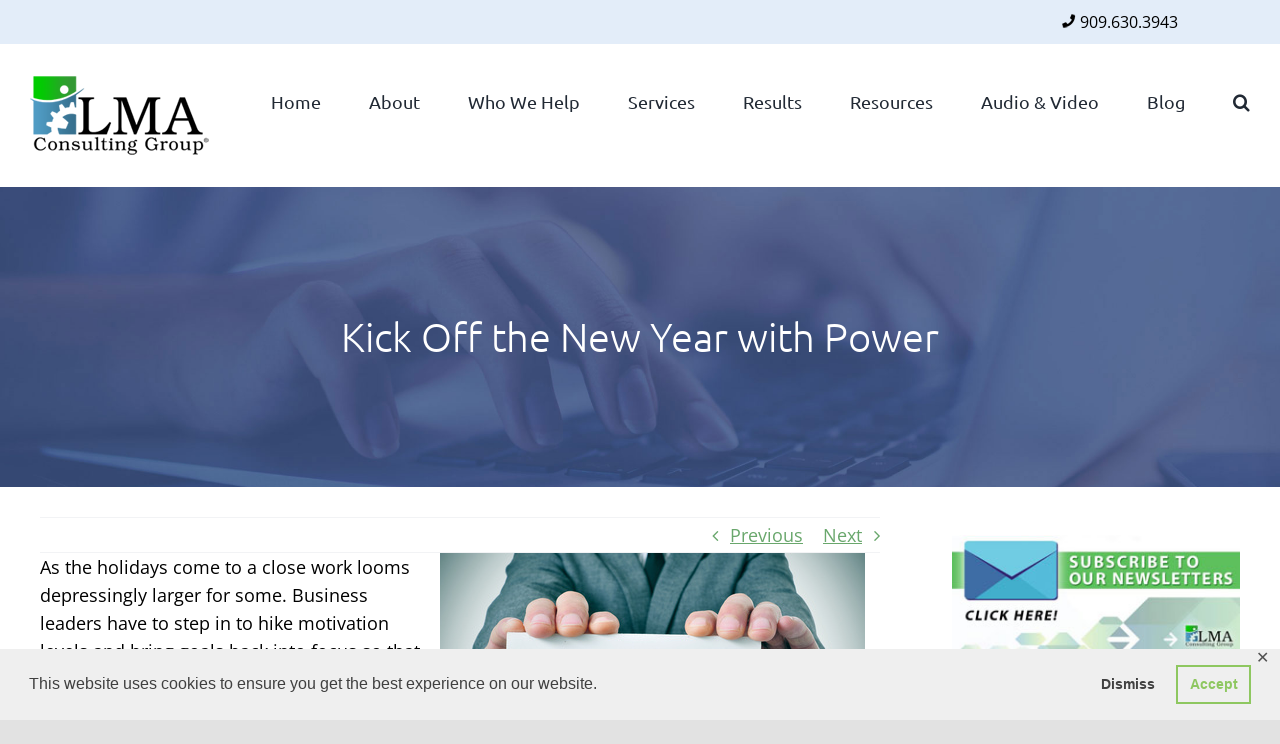

--- FILE ---
content_type: text/html; charset=UTF-8
request_url: https://www.lma-consultinggroup.com/kick-off-new-yer-with-power/
body_size: 23241
content:
<!DOCTYPE html>
<html class="avada-html-layout-wide avada-html-header-position-top avada-has-site-width-percent avada-is-100-percent-template avada-has-site-width-100-percent" lang="en-US">
<head>
	<meta http-equiv="X-UA-Compatible" content="IE=edge" />
	<meta http-equiv="Content-Type" content="text/html; charset=utf-8"/>
	<meta name="viewport" content="width=device-width, initial-scale=1" />
	<meta name='robots' content='index, follow, max-image-preview:large, max-snippet:-1, max-video-preview:-1' />

	<!-- This site is optimized with the Yoast SEO Premium plugin v26.8 (Yoast SEO v26.8) - https://yoast.com/product/yoast-seo-premium-wordpress/ -->
	<title>Kickstart The New Year Powerfully for Your Business | LMA-Consulting Group, a supply chain consulting firm</title>
	<meta name="description" content="Kickstart the New Year with focused strategies to drive team momentum and boost project success, ensuring a productive business year." />
	<link rel="canonical" href="https://www.lma-consultinggroup.com/kick-off-new-yer-with-power/" />
	<meta property="og:locale" content="en_US" />
	<meta property="og:type" content="article" />
	<meta property="og:title" content="Kick Off the New Year with Power" />
	<meta property="og:description" content="Companies who thrive will ensure success by kick starting the New Year with power." />
	<meta property="og:url" content="https://www.lma-consultinggroup.com/kick-off-new-yer-with-power/" />
	<meta property="og:site_name" content="LMA-Consulting Group, a supply chain consulting firm" />
	<meta property="article:publisher" content="https://www.facebook.com/ProfitThroughPeople1" />
	<meta property="article:published_time" content="2014-06-27T20:49:38+00:00" />
	<meta property="article:modified_time" content="2024-10-31T05:05:57+00:00" />
	<meta property="og:image" content="https://www.lma-consultinggroup.com/wp-content/uploads/Fotolia_67550804_XS-1.jpg" />
	<meta property="og:image:width" content="425" />
	<meta property="og:image:height" content="282" />
	<meta property="og:image:type" content="image/jpeg" />
	<meta name="author" content="admin" />
	<meta name="twitter:card" content="summary_large_image" />
	<meta name="twitter:creator" content="@LisaAndersonLMA" />
	<meta name="twitter:site" content="@LisaAndersonLMA" />
	<meta name="twitter:label1" content="Written by" />
	<meta name="twitter:data1" content="admin" />
	<meta name="twitter:label2" content="Est. reading time" />
	<meta name="twitter:data2" content="4 minutes" />
	<script type="application/ld+json" class="yoast-schema-graph">{"@context":"https://schema.org","@graph":[{"@type":"Article","@id":"https://www.lma-consultinggroup.com/kick-off-new-yer-with-power/#article","isPartOf":{"@id":"https://www.lma-consultinggroup.com/kick-off-new-yer-with-power/"},"author":{"name":"admin","@id":"https://www.lma-consultinggroup.com/#/schema/person/e65c576373cf8013e873907fc72d9936"},"headline":"Kick Off the New Year with Power","datePublished":"2014-06-27T20:49:38+00:00","dateModified":"2024-10-31T05:05:57+00:00","mainEntityOfPage":{"@id":"https://www.lma-consultinggroup.com/kick-off-new-yer-with-power/"},"wordCount":827,"publisher":{"@id":"https://www.lma-consultinggroup.com/#organization"},"image":{"@id":"https://www.lma-consultinggroup.com/kick-off-new-yer-with-power/#primaryimage"},"thumbnailUrl":"https://www.lma-consultinggroup.com/wp-content/uploads/Fotolia_67550804_XS-1.jpg","keywords":["business results","communications","focus","goals","leadership","performance management","priorities","success","supply chain management","talent"],"articleSection":["Leadership &amp; Skills Development"],"inLanguage":"en-US"},{"@type":"WebPage","@id":"https://www.lma-consultinggroup.com/kick-off-new-yer-with-power/","url":"https://www.lma-consultinggroup.com/kick-off-new-yer-with-power/","name":"Kickstart The New Year Powerfully for Your Business | LMA-Consulting Group, a supply chain consulting firm","isPartOf":{"@id":"https://www.lma-consultinggroup.com/#website"},"primaryImageOfPage":{"@id":"https://www.lma-consultinggroup.com/kick-off-new-yer-with-power/#primaryimage"},"image":{"@id":"https://www.lma-consultinggroup.com/kick-off-new-yer-with-power/#primaryimage"},"thumbnailUrl":"https://www.lma-consultinggroup.com/wp-content/uploads/Fotolia_67550804_XS-1.jpg","datePublished":"2014-06-27T20:49:38+00:00","dateModified":"2024-10-31T05:05:57+00:00","description":"Kickstart the New Year with focused strategies to drive team momentum and boost project success, ensuring a productive business year.","breadcrumb":{"@id":"https://www.lma-consultinggroup.com/kick-off-new-yer-with-power/#breadcrumb"},"inLanguage":"en-US","potentialAction":[{"@type":"ReadAction","target":["https://www.lma-consultinggroup.com/kick-off-new-yer-with-power/"]}]},{"@type":"ImageObject","inLanguage":"en-US","@id":"https://www.lma-consultinggroup.com/kick-off-new-yer-with-power/#primaryimage","url":"https://www.lma-consultinggroup.com/wp-content/uploads/Fotolia_67550804_XS-1.jpg","contentUrl":"https://www.lma-consultinggroup.com/wp-content/uploads/Fotolia_67550804_XS-1.jpg","width":425,"height":282,"caption":"Strategies to kickstart the New Year with impactful goals, team re-engagement, and early project wins for business success"},{"@type":"BreadcrumbList","@id":"https://www.lma-consultinggroup.com/kick-off-new-yer-with-power/#breadcrumb","itemListElement":[{"@type":"ListItem","position":1,"name":"Blog","item":"https://www.lma-consultinggroup.com/blogpage/"},{"@type":"ListItem","position":2,"name":"Kick Off the New Year with Power"}]},{"@type":"WebSite","@id":"https://www.lma-consultinggroup.com/#website","url":"https://www.lma-consultinggroup.com/","name":"LMA-Consulting Group, a supply chain consulting firm","description":"","publisher":{"@id":"https://www.lma-consultinggroup.com/#organization"},"potentialAction":[{"@type":"SearchAction","target":{"@type":"EntryPoint","urlTemplate":"https://www.lma-consultinggroup.com/?s={search_term_string}"},"query-input":{"@type":"PropertyValueSpecification","valueRequired":true,"valueName":"search_term_string"}}],"inLanguage":"en-US"},{"@type":"Organization","@id":"https://www.lma-consultinggroup.com/#organization","name":"LMA Counsulting Group","url":"https://www.lma-consultinggroup.com/","logo":{"@type":"ImageObject","inLanguage":"en-US","@id":"https://www.lma-consultinggroup.com/#/schema/logo/image/","url":"https://www.lma-consultinggroup.com/wp-content/uploads/logo-knowledge-base.jpg","contentUrl":"https://www.lma-consultinggroup.com/wp-content/uploads/logo-knowledge-base.jpg","width":696,"height":696,"caption":"LMA Counsulting Group"},"image":{"@id":"https://www.lma-consultinggroup.com/#/schema/logo/image/"},"sameAs":["https://www.facebook.com/ProfitThroughPeople1","https://x.com/LisaAndersonLMA","http://www.linkedin.com/in/lisaandersonlma/","https://www.linkedin.com/company/lma-consulting-group-inc./"]},{"@type":"Person","@id":"https://www.lma-consultinggroup.com/#/schema/person/e65c576373cf8013e873907fc72d9936","name":"admin","image":{"@type":"ImageObject","inLanguage":"en-US","@id":"https://www.lma-consultinggroup.com/#/schema/person/image/","url":"https://secure.gravatar.com/avatar/1efefbf51ccc1b2866ee2cf055f06e65d47b6d9b2b72159c0fe5f44d43a41fc9?s=96&d=mm&r=g","contentUrl":"https://secure.gravatar.com/avatar/1efefbf51ccc1b2866ee2cf055f06e65d47b6d9b2b72159c0fe5f44d43a41fc9?s=96&d=mm&r=g","caption":"admin"},"url":"https://www.lma-consultinggroup.com/author/admin/"}]}</script>
	<!-- / Yoast SEO Premium plugin. -->


<link rel='dns-prefetch' href='//www.googletagmanager.com' />
<link rel="alternate" type="application/rss+xml" title="LMA-Consulting Group, a supply chain consulting firm &raquo; Feed" href="https://www.lma-consultinggroup.com/feed/" />
<link rel="alternate" type="application/rss+xml" title="LMA-Consulting Group, a supply chain consulting firm &raquo; Comments Feed" href="https://www.lma-consultinggroup.com/comments/feed/" />
								<link rel="icon" href="https://www.lma-consultinggroup.com/wp-content/uploads/favicon.png" type="image/png" />
		
		
					<!-- Android Icon -->
						<link rel="icon" sizes="192x192" href="https://www.lma-consultinggroup.com/wp-content/uploads/lmalogo-iphone.png" type="image/png">
		
					<!-- MS Edge Icon -->
						<meta name="msapplication-TileImage" content="https://www.lma-consultinggroup.com/wp-content/uploads/favicon-ipad.png" type="image/png">
				<link rel="alternate" title="oEmbed (JSON)" type="application/json+oembed" href="https://www.lma-consultinggroup.com/wp-json/oembed/1.0/embed?url=https%3A%2F%2Fwww.lma-consultinggroup.com%2Fkick-off-new-yer-with-power%2F" />
<link rel="alternate" title="oEmbed (XML)" type="text/xml+oembed" href="https://www.lma-consultinggroup.com/wp-json/oembed/1.0/embed?url=https%3A%2F%2Fwww.lma-consultinggroup.com%2Fkick-off-new-yer-with-power%2F&#038;format=xml" />
<style id='wp-img-auto-sizes-contain-inline-css' type='text/css'>
img:is([sizes=auto i],[sizes^="auto," i]){contain-intrinsic-size:3000px 1500px}
/*# sourceURL=wp-img-auto-sizes-contain-inline-css */
</style>
<link rel='stylesheet' id='ruigehond010_stylesheet_display-css' href='https://www.lma-consultinggroup.com/wp-content/plugins/faq-with-categories/includes/display.css?ver=1.5.1' type='text/css' media='all' />
<style id='wp-emoji-styles-inline-css' type='text/css'>

	img.wp-smiley, img.emoji {
		display: inline !important;
		border: none !important;
		box-shadow: none !important;
		height: 1em !important;
		width: 1em !important;
		margin: 0 0.07em !important;
		vertical-align: -0.1em !important;
		background: none !important;
		padding: 0 !important;
	}
/*# sourceURL=wp-emoji-styles-inline-css */
</style>
<style id='wp-block-library-inline-css' type='text/css'>
:root{--wp-block-synced-color:#7a00df;--wp-block-synced-color--rgb:122,0,223;--wp-bound-block-color:var(--wp-block-synced-color);--wp-editor-canvas-background:#ddd;--wp-admin-theme-color:#007cba;--wp-admin-theme-color--rgb:0,124,186;--wp-admin-theme-color-darker-10:#006ba1;--wp-admin-theme-color-darker-10--rgb:0,107,160.5;--wp-admin-theme-color-darker-20:#005a87;--wp-admin-theme-color-darker-20--rgb:0,90,135;--wp-admin-border-width-focus:2px}@media (min-resolution:192dpi){:root{--wp-admin-border-width-focus:1.5px}}.wp-element-button{cursor:pointer}:root .has-very-light-gray-background-color{background-color:#eee}:root .has-very-dark-gray-background-color{background-color:#313131}:root .has-very-light-gray-color{color:#eee}:root .has-very-dark-gray-color{color:#313131}:root .has-vivid-green-cyan-to-vivid-cyan-blue-gradient-background{background:linear-gradient(135deg,#00d084,#0693e3)}:root .has-purple-crush-gradient-background{background:linear-gradient(135deg,#34e2e4,#4721fb 50%,#ab1dfe)}:root .has-hazy-dawn-gradient-background{background:linear-gradient(135deg,#faaca8,#dad0ec)}:root .has-subdued-olive-gradient-background{background:linear-gradient(135deg,#fafae1,#67a671)}:root .has-atomic-cream-gradient-background{background:linear-gradient(135deg,#fdd79a,#004a59)}:root .has-nightshade-gradient-background{background:linear-gradient(135deg,#330968,#31cdcf)}:root .has-midnight-gradient-background{background:linear-gradient(135deg,#020381,#2874fc)}:root{--wp--preset--font-size--normal:16px;--wp--preset--font-size--huge:42px}.has-regular-font-size{font-size:1em}.has-larger-font-size{font-size:2.625em}.has-normal-font-size{font-size:var(--wp--preset--font-size--normal)}.has-huge-font-size{font-size:var(--wp--preset--font-size--huge)}.has-text-align-center{text-align:center}.has-text-align-left{text-align:left}.has-text-align-right{text-align:right}.has-fit-text{white-space:nowrap!important}#end-resizable-editor-section{display:none}.aligncenter{clear:both}.items-justified-left{justify-content:flex-start}.items-justified-center{justify-content:center}.items-justified-right{justify-content:flex-end}.items-justified-space-between{justify-content:space-between}.screen-reader-text{border:0;clip-path:inset(50%);height:1px;margin:-1px;overflow:hidden;padding:0;position:absolute;width:1px;word-wrap:normal!important}.screen-reader-text:focus{background-color:#ddd;clip-path:none;color:#444;display:block;font-size:1em;height:auto;left:5px;line-height:normal;padding:15px 23px 14px;text-decoration:none;top:5px;width:auto;z-index:100000}html :where(.has-border-color){border-style:solid}html :where([style*=border-top-color]){border-top-style:solid}html :where([style*=border-right-color]){border-right-style:solid}html :where([style*=border-bottom-color]){border-bottom-style:solid}html :where([style*=border-left-color]){border-left-style:solid}html :where([style*=border-width]){border-style:solid}html :where([style*=border-top-width]){border-top-style:solid}html :where([style*=border-right-width]){border-right-style:solid}html :where([style*=border-bottom-width]){border-bottom-style:solid}html :where([style*=border-left-width]){border-left-style:solid}html :where(img[class*=wp-image-]){height:auto;max-width:100%}:where(figure){margin:0 0 1em}html :where(.is-position-sticky){--wp-admin--admin-bar--position-offset:var(--wp-admin--admin-bar--height,0px)}@media screen and (max-width:600px){html :where(.is-position-sticky){--wp-admin--admin-bar--position-offset:0px}}

/*# sourceURL=wp-block-library-inline-css */
</style><style id='global-styles-inline-css' type='text/css'>
:root{--wp--preset--aspect-ratio--square: 1;--wp--preset--aspect-ratio--4-3: 4/3;--wp--preset--aspect-ratio--3-4: 3/4;--wp--preset--aspect-ratio--3-2: 3/2;--wp--preset--aspect-ratio--2-3: 2/3;--wp--preset--aspect-ratio--16-9: 16/9;--wp--preset--aspect-ratio--9-16: 9/16;--wp--preset--color--black: #000000;--wp--preset--color--cyan-bluish-gray: #abb8c3;--wp--preset--color--white: #ffffff;--wp--preset--color--pale-pink: #f78da7;--wp--preset--color--vivid-red: #cf2e2e;--wp--preset--color--luminous-vivid-orange: #ff6900;--wp--preset--color--luminous-vivid-amber: #fcb900;--wp--preset--color--light-green-cyan: #7bdcb5;--wp--preset--color--vivid-green-cyan: #00d084;--wp--preset--color--pale-cyan-blue: #8ed1fc;--wp--preset--color--vivid-cyan-blue: #0693e3;--wp--preset--color--vivid-purple: #9b51e0;--wp--preset--color--awb-color-1: rgba(255,255,255,1);--wp--preset--color--awb-color-2: rgba(249,249,251,1);--wp--preset--color--awb-color-3: rgba(242,243,245,1);--wp--preset--color--awb-color-4: rgba(226,226,226,1);--wp--preset--color--awb-color-5: rgba(101,188,123,1);--wp--preset--color--awb-color-6: rgba(74,78,87,1);--wp--preset--color--awb-color-7: rgba(33,41,52,1);--wp--preset--color--awb-color-8: rgba(0,0,0,1);--wp--preset--color--awb-color-custom-10: rgba(105,167,108,1);--wp--preset--color--awb-color-custom-11: rgba(29,56,115,1);--wp--preset--color--awb-color-custom-12: rgba(51,51,51,1);--wp--preset--color--awb-color-custom-13: rgba(227,237,249,1);--wp--preset--color--awb-color-custom-14: rgba(120,170,223,1);--wp--preset--color--awb-color-custom-15: rgba(255,255,255,0.8);--wp--preset--color--awb-color-custom-16: rgba(242,243,245,0.7);--wp--preset--color--awb-color-custom-17: rgba(158,160,164,1);--wp--preset--color--awb-color-custom-18: rgba(38,48,62,1);--wp--preset--gradient--vivid-cyan-blue-to-vivid-purple: linear-gradient(135deg,rgb(6,147,227) 0%,rgb(155,81,224) 100%);--wp--preset--gradient--light-green-cyan-to-vivid-green-cyan: linear-gradient(135deg,rgb(122,220,180) 0%,rgb(0,208,130) 100%);--wp--preset--gradient--luminous-vivid-amber-to-luminous-vivid-orange: linear-gradient(135deg,rgb(252,185,0) 0%,rgb(255,105,0) 100%);--wp--preset--gradient--luminous-vivid-orange-to-vivid-red: linear-gradient(135deg,rgb(255,105,0) 0%,rgb(207,46,46) 100%);--wp--preset--gradient--very-light-gray-to-cyan-bluish-gray: linear-gradient(135deg,rgb(238,238,238) 0%,rgb(169,184,195) 100%);--wp--preset--gradient--cool-to-warm-spectrum: linear-gradient(135deg,rgb(74,234,220) 0%,rgb(151,120,209) 20%,rgb(207,42,186) 40%,rgb(238,44,130) 60%,rgb(251,105,98) 80%,rgb(254,248,76) 100%);--wp--preset--gradient--blush-light-purple: linear-gradient(135deg,rgb(255,206,236) 0%,rgb(152,150,240) 100%);--wp--preset--gradient--blush-bordeaux: linear-gradient(135deg,rgb(254,205,165) 0%,rgb(254,45,45) 50%,rgb(107,0,62) 100%);--wp--preset--gradient--luminous-dusk: linear-gradient(135deg,rgb(255,203,112) 0%,rgb(199,81,192) 50%,rgb(65,88,208) 100%);--wp--preset--gradient--pale-ocean: linear-gradient(135deg,rgb(255,245,203) 0%,rgb(182,227,212) 50%,rgb(51,167,181) 100%);--wp--preset--gradient--electric-grass: linear-gradient(135deg,rgb(202,248,128) 0%,rgb(113,206,126) 100%);--wp--preset--gradient--midnight: linear-gradient(135deg,rgb(2,3,129) 0%,rgb(40,116,252) 100%);--wp--preset--font-size--small: 13.5px;--wp--preset--font-size--medium: 20px;--wp--preset--font-size--large: 27px;--wp--preset--font-size--x-large: 42px;--wp--preset--font-size--normal: 18px;--wp--preset--font-size--xlarge: 36px;--wp--preset--font-size--huge: 54px;--wp--preset--spacing--20: 0.44rem;--wp--preset--spacing--30: 0.67rem;--wp--preset--spacing--40: 1rem;--wp--preset--spacing--50: 1.5rem;--wp--preset--spacing--60: 2.25rem;--wp--preset--spacing--70: 3.38rem;--wp--preset--spacing--80: 5.06rem;--wp--preset--shadow--natural: 6px 6px 9px rgba(0, 0, 0, 0.2);--wp--preset--shadow--deep: 12px 12px 50px rgba(0, 0, 0, 0.4);--wp--preset--shadow--sharp: 6px 6px 0px rgba(0, 0, 0, 0.2);--wp--preset--shadow--outlined: 6px 6px 0px -3px rgb(255, 255, 255), 6px 6px rgb(0, 0, 0);--wp--preset--shadow--crisp: 6px 6px 0px rgb(0, 0, 0);}:where(.is-layout-flex){gap: 0.5em;}:where(.is-layout-grid){gap: 0.5em;}body .is-layout-flex{display: flex;}.is-layout-flex{flex-wrap: wrap;align-items: center;}.is-layout-flex > :is(*, div){margin: 0;}body .is-layout-grid{display: grid;}.is-layout-grid > :is(*, div){margin: 0;}:where(.wp-block-columns.is-layout-flex){gap: 2em;}:where(.wp-block-columns.is-layout-grid){gap: 2em;}:where(.wp-block-post-template.is-layout-flex){gap: 1.25em;}:where(.wp-block-post-template.is-layout-grid){gap: 1.25em;}.has-black-color{color: var(--wp--preset--color--black) !important;}.has-cyan-bluish-gray-color{color: var(--wp--preset--color--cyan-bluish-gray) !important;}.has-white-color{color: var(--wp--preset--color--white) !important;}.has-pale-pink-color{color: var(--wp--preset--color--pale-pink) !important;}.has-vivid-red-color{color: var(--wp--preset--color--vivid-red) !important;}.has-luminous-vivid-orange-color{color: var(--wp--preset--color--luminous-vivid-orange) !important;}.has-luminous-vivid-amber-color{color: var(--wp--preset--color--luminous-vivid-amber) !important;}.has-light-green-cyan-color{color: var(--wp--preset--color--light-green-cyan) !important;}.has-vivid-green-cyan-color{color: var(--wp--preset--color--vivid-green-cyan) !important;}.has-pale-cyan-blue-color{color: var(--wp--preset--color--pale-cyan-blue) !important;}.has-vivid-cyan-blue-color{color: var(--wp--preset--color--vivid-cyan-blue) !important;}.has-vivid-purple-color{color: var(--wp--preset--color--vivid-purple) !important;}.has-black-background-color{background-color: var(--wp--preset--color--black) !important;}.has-cyan-bluish-gray-background-color{background-color: var(--wp--preset--color--cyan-bluish-gray) !important;}.has-white-background-color{background-color: var(--wp--preset--color--white) !important;}.has-pale-pink-background-color{background-color: var(--wp--preset--color--pale-pink) !important;}.has-vivid-red-background-color{background-color: var(--wp--preset--color--vivid-red) !important;}.has-luminous-vivid-orange-background-color{background-color: var(--wp--preset--color--luminous-vivid-orange) !important;}.has-luminous-vivid-amber-background-color{background-color: var(--wp--preset--color--luminous-vivid-amber) !important;}.has-light-green-cyan-background-color{background-color: var(--wp--preset--color--light-green-cyan) !important;}.has-vivid-green-cyan-background-color{background-color: var(--wp--preset--color--vivid-green-cyan) !important;}.has-pale-cyan-blue-background-color{background-color: var(--wp--preset--color--pale-cyan-blue) !important;}.has-vivid-cyan-blue-background-color{background-color: var(--wp--preset--color--vivid-cyan-blue) !important;}.has-vivid-purple-background-color{background-color: var(--wp--preset--color--vivid-purple) !important;}.has-black-border-color{border-color: var(--wp--preset--color--black) !important;}.has-cyan-bluish-gray-border-color{border-color: var(--wp--preset--color--cyan-bluish-gray) !important;}.has-white-border-color{border-color: var(--wp--preset--color--white) !important;}.has-pale-pink-border-color{border-color: var(--wp--preset--color--pale-pink) !important;}.has-vivid-red-border-color{border-color: var(--wp--preset--color--vivid-red) !important;}.has-luminous-vivid-orange-border-color{border-color: var(--wp--preset--color--luminous-vivid-orange) !important;}.has-luminous-vivid-amber-border-color{border-color: var(--wp--preset--color--luminous-vivid-amber) !important;}.has-light-green-cyan-border-color{border-color: var(--wp--preset--color--light-green-cyan) !important;}.has-vivid-green-cyan-border-color{border-color: var(--wp--preset--color--vivid-green-cyan) !important;}.has-pale-cyan-blue-border-color{border-color: var(--wp--preset--color--pale-cyan-blue) !important;}.has-vivid-cyan-blue-border-color{border-color: var(--wp--preset--color--vivid-cyan-blue) !important;}.has-vivid-purple-border-color{border-color: var(--wp--preset--color--vivid-purple) !important;}.has-vivid-cyan-blue-to-vivid-purple-gradient-background{background: var(--wp--preset--gradient--vivid-cyan-blue-to-vivid-purple) !important;}.has-light-green-cyan-to-vivid-green-cyan-gradient-background{background: var(--wp--preset--gradient--light-green-cyan-to-vivid-green-cyan) !important;}.has-luminous-vivid-amber-to-luminous-vivid-orange-gradient-background{background: var(--wp--preset--gradient--luminous-vivid-amber-to-luminous-vivid-orange) !important;}.has-luminous-vivid-orange-to-vivid-red-gradient-background{background: var(--wp--preset--gradient--luminous-vivid-orange-to-vivid-red) !important;}.has-very-light-gray-to-cyan-bluish-gray-gradient-background{background: var(--wp--preset--gradient--very-light-gray-to-cyan-bluish-gray) !important;}.has-cool-to-warm-spectrum-gradient-background{background: var(--wp--preset--gradient--cool-to-warm-spectrum) !important;}.has-blush-light-purple-gradient-background{background: var(--wp--preset--gradient--blush-light-purple) !important;}.has-blush-bordeaux-gradient-background{background: var(--wp--preset--gradient--blush-bordeaux) !important;}.has-luminous-dusk-gradient-background{background: var(--wp--preset--gradient--luminous-dusk) !important;}.has-pale-ocean-gradient-background{background: var(--wp--preset--gradient--pale-ocean) !important;}.has-electric-grass-gradient-background{background: var(--wp--preset--gradient--electric-grass) !important;}.has-midnight-gradient-background{background: var(--wp--preset--gradient--midnight) !important;}.has-small-font-size{font-size: var(--wp--preset--font-size--small) !important;}.has-medium-font-size{font-size: var(--wp--preset--font-size--medium) !important;}.has-large-font-size{font-size: var(--wp--preset--font-size--large) !important;}.has-x-large-font-size{font-size: var(--wp--preset--font-size--x-large) !important;}
/*# sourceURL=global-styles-inline-css */
</style>

<style id='classic-theme-styles-inline-css' type='text/css'>
/*! This file is auto-generated */
.wp-block-button__link{color:#fff;background-color:#32373c;border-radius:9999px;box-shadow:none;text-decoration:none;padding:calc(.667em + 2px) calc(1.333em + 2px);font-size:1.125em}.wp-block-file__button{background:#32373c;color:#fff;text-decoration:none}
/*# sourceURL=/wp-includes/css/classic-themes.min.css */
</style>
<link rel='stylesheet' id='gdpr-framework-cookieconsent-css-css' href='https://www.lma-consultinggroup.com/wp-content/plugins/gdpr-framework/assets/cookieconsent.min.css?ver=6.9' type='text/css' media='all' />
<link rel='stylesheet' id='wpsm-comptable-styles-css' href='https://www.lma-consultinggroup.com/wp-content/plugins/table-maker/css/style.css?ver=1.9.1' type='text/css' media='all' />
<link rel='stylesheet' id='ivory-search-styles-css' href='https://www.lma-consultinggroup.com/wp-content/plugins/add-search-to-menu-premium/public/css/ivory-search.min.css?ver=5.5.14' type='text/css' media='all' />
<link rel='stylesheet' id='fusion-dynamic-css-css' href='https://www.lma-consultinggroup.com/wp-content/uploads/fusion-styles/9abf375c533a1edf7ac7642ffc359a50.min.css?ver=3.14.2' type='text/css' media='all' />
<script type="text/javascript" src="https://www.lma-consultinggroup.com/wp-includes/js/jquery/jquery.min.js?ver=3.7.1" id="jquery-core-js"></script>
<script type="text/javascript" src="https://www.lma-consultinggroup.com/wp-includes/js/jquery/jquery-migrate.min.js?ver=3.4.1" id="jquery-migrate-js"></script>
<script type="text/javascript" src="https://www.lma-consultinggroup.com/wp-content/plugins/faq-with-categories/includes/client.js?ver=1.5.1" id="ruigehond010_javascript-js"></script>
<script type="text/javascript" src="https://www.lma-consultinggroup.com/wp-content/plugins/gdpr-framework/assets/cookieconsent.min.js?ver=6.9" id="gdpr-framework-cookieconsent-min-js-js"></script>
<script type="text/javascript" src="//www.lma-consultinggroup.com/wp-content/plugins/revslider/sr6/assets/js/rbtools.min.js?ver=6.7.40" async id="tp-tools-js"></script>
<script type="text/javascript" src="//www.lma-consultinggroup.com/wp-content/plugins/revslider/sr6/assets/js/rs6.min.js?ver=6.7.40" async id="revmin-js"></script>

<!-- Google tag (gtag.js) snippet added by Site Kit -->
<!-- Google Analytics snippet added by Site Kit -->
<script type="text/javascript" src="https://www.googletagmanager.com/gtag/js?id=GT-55B9LXW" id="google_gtagjs-js" async></script>
<script type="text/javascript" id="google_gtagjs-js-after">
/* <![CDATA[ */
window.dataLayer = window.dataLayer || [];function gtag(){dataLayer.push(arguments);}
gtag("set","linker",{"domains":["www.lma-consultinggroup.com"]});
gtag("js", new Date());
gtag("set", "developer_id.dZTNiMT", true);
gtag("config", "GT-55B9LXW");
//# sourceURL=google_gtagjs-js-after
/* ]]> */
</script>
<script></script><link rel="https://api.w.org/" href="https://www.lma-consultinggroup.com/wp-json/" /><link rel="alternate" title="JSON" type="application/json" href="https://www.lma-consultinggroup.com/wp-json/wp/v2/posts/2643" /><link rel="EditURI" type="application/rsd+xml" title="RSD" href="https://www.lma-consultinggroup.com/xmlrpc.php?rsd" />
<meta name="generator" content="WordPress 6.9" />
<link rel='shortlink' href='https://www.lma-consultinggroup.com/?p=2643' />
<meta name="generator" content="Site Kit by Google 1.171.0" />          <style>
          .has-post-thumbnail img.wp-post-image, 
          .attachment-twentyseventeen-featured-image.wp-post-image { display: none !important; }          
          </style><script type="text/javascript">//<![CDATA[
  function external_links_in_new_windows_loop() {
    if (!document.links) {
      document.links = document.getElementsByTagName('a');
    }
    var change_link = false;
    var force = '';
    var ignore = '';

    for (var t=0; t<document.links.length; t++) {
      var all_links = document.links[t];
      change_link = false;
      
      if(document.links[t].hasAttribute('onClick') == false) {
        // forced if the address starts with http (or also https), but does not link to the current domain
        if(all_links.href.search(/^http/) != -1 && all_links.href.search('www.lma-consultinggroup.com') == -1 && all_links.href.search(/^#/) == -1) {
          // console.log('Changed ' + all_links.href);
          change_link = true;
        }
          
        if(force != '' && all_links.href.search(force) != -1) {
          // forced
          // console.log('force ' + all_links.href);
          change_link = true;
        }
        
        if(ignore != '' && all_links.href.search(ignore) != -1) {
          // console.log('ignore ' + all_links.href);
          // ignored
          change_link = false;
        }

        if(change_link == true) {
          // console.log('Changed ' + all_links.href);
          document.links[t].setAttribute('onClick', 'javascript:window.open(\'' + all_links.href.replace(/'/g, '') + '\', \'_blank\', \'noopener\'); return false;');
          document.links[t].removeAttribute('target');
        }
      }
    }
  }
  
  // Load
  function external_links_in_new_windows_load(func)
  {  
    var oldonload = window.onload;
    if (typeof window.onload != 'function'){
      window.onload = func;
    } else {
      window.onload = function(){
        oldonload();
        func();
      }
    }
  }

  external_links_in_new_windows_load(external_links_in_new_windows_loop);
  //]]></script>

<style type="text/css" id="css-fb-visibility">@media screen and (max-width: 640px){.fusion-no-small-visibility{display:none !important;}body .sm-text-align-center{text-align:center !important;}body .sm-text-align-left{text-align:left !important;}body .sm-text-align-right{text-align:right !important;}body .sm-text-align-justify{text-align:justify !important;}body .sm-flex-align-center{justify-content:center !important;}body .sm-flex-align-flex-start{justify-content:flex-start !important;}body .sm-flex-align-flex-end{justify-content:flex-end !important;}body .sm-mx-auto{margin-left:auto !important;margin-right:auto !important;}body .sm-ml-auto{margin-left:auto !important;}body .sm-mr-auto{margin-right:auto !important;}body .fusion-absolute-position-small{position:absolute;width:100%;}.awb-sticky.awb-sticky-small{ position: sticky; top: var(--awb-sticky-offset,0); }}@media screen and (min-width: 641px) and (max-width: 1024px){.fusion-no-medium-visibility{display:none !important;}body .md-text-align-center{text-align:center !important;}body .md-text-align-left{text-align:left !important;}body .md-text-align-right{text-align:right !important;}body .md-text-align-justify{text-align:justify !important;}body .md-flex-align-center{justify-content:center !important;}body .md-flex-align-flex-start{justify-content:flex-start !important;}body .md-flex-align-flex-end{justify-content:flex-end !important;}body .md-mx-auto{margin-left:auto !important;margin-right:auto !important;}body .md-ml-auto{margin-left:auto !important;}body .md-mr-auto{margin-right:auto !important;}body .fusion-absolute-position-medium{position:absolute;width:100%;}.awb-sticky.awb-sticky-medium{ position: sticky; top: var(--awb-sticky-offset,0); }}@media screen and (min-width: 1025px){.fusion-no-large-visibility{display:none !important;}body .lg-text-align-center{text-align:center !important;}body .lg-text-align-left{text-align:left !important;}body .lg-text-align-right{text-align:right !important;}body .lg-text-align-justify{text-align:justify !important;}body .lg-flex-align-center{justify-content:center !important;}body .lg-flex-align-flex-start{justify-content:flex-start !important;}body .lg-flex-align-flex-end{justify-content:flex-end !important;}body .lg-mx-auto{margin-left:auto !important;margin-right:auto !important;}body .lg-ml-auto{margin-left:auto !important;}body .lg-mr-auto{margin-right:auto !important;}body .fusion-absolute-position-large{position:absolute;width:100%;}.awb-sticky.awb-sticky-large{ position: sticky; top: var(--awb-sticky-offset,0); }}</style><meta name="generator" content="Powered by WPBakery Page Builder - drag and drop page builder for WordPress."/>
<meta name="generator" content="Powered by Slider Revolution 6.7.40 - responsive, Mobile-Friendly Slider Plugin for WordPress with comfortable drag and drop interface." />
<script>function setREVStartSize(e){
			//window.requestAnimationFrame(function() {
				window.RSIW = window.RSIW===undefined ? window.innerWidth : window.RSIW;
				window.RSIH = window.RSIH===undefined ? window.innerHeight : window.RSIH;
				try {
					var pw = document.getElementById(e.c).parentNode.offsetWidth,
						newh;
					pw = pw===0 || isNaN(pw) || (e.l=="fullwidth" || e.layout=="fullwidth") ? window.RSIW : pw;
					e.tabw = e.tabw===undefined ? 0 : parseInt(e.tabw);
					e.thumbw = e.thumbw===undefined ? 0 : parseInt(e.thumbw);
					e.tabh = e.tabh===undefined ? 0 : parseInt(e.tabh);
					e.thumbh = e.thumbh===undefined ? 0 : parseInt(e.thumbh);
					e.tabhide = e.tabhide===undefined ? 0 : parseInt(e.tabhide);
					e.thumbhide = e.thumbhide===undefined ? 0 : parseInt(e.thumbhide);
					e.mh = e.mh===undefined || e.mh=="" || e.mh==="auto" ? 0 : parseInt(e.mh,0);
					if(e.layout==="fullscreen" || e.l==="fullscreen")
						newh = Math.max(e.mh,window.RSIH);
					else{
						e.gw = Array.isArray(e.gw) ? e.gw : [e.gw];
						for (var i in e.rl) if (e.gw[i]===undefined || e.gw[i]===0) e.gw[i] = e.gw[i-1];
						e.gh = e.el===undefined || e.el==="" || (Array.isArray(e.el) && e.el.length==0)? e.gh : e.el;
						e.gh = Array.isArray(e.gh) ? e.gh : [e.gh];
						for (var i in e.rl) if (e.gh[i]===undefined || e.gh[i]===0) e.gh[i] = e.gh[i-1];
											
						var nl = new Array(e.rl.length),
							ix = 0,
							sl;
						e.tabw = e.tabhide>=pw ? 0 : e.tabw;
						e.thumbw = e.thumbhide>=pw ? 0 : e.thumbw;
						e.tabh = e.tabhide>=pw ? 0 : e.tabh;
						e.thumbh = e.thumbhide>=pw ? 0 : e.thumbh;
						for (var i in e.rl) nl[i] = e.rl[i]<window.RSIW ? 0 : e.rl[i];
						sl = nl[0];
						for (var i in nl) if (sl>nl[i] && nl[i]>0) { sl = nl[i]; ix=i;}
						var m = pw>(e.gw[ix]+e.tabw+e.thumbw) ? 1 : (pw-(e.tabw+e.thumbw)) / (e.gw[ix]);
						newh =  (e.gh[ix] * m) + (e.tabh + e.thumbh);
					}
					var el = document.getElementById(e.c);
					if (el!==null && el) el.style.height = newh+"px";
					el = document.getElementById(e.c+"_wrapper");
					if (el!==null && el) {
						el.style.height = newh+"px";
						el.style.display = "block";
					}
				} catch(e){
					console.log("Failure at Presize of Slider:" + e)
				}
			//});
		  };</script>
		<style type="text/css" id="wp-custom-css">
			.fusion-post-content-container p:empty:before {
display:none !important;
}
.vc_tta-color-grey.vc_tta-style-classic .vc_tta-panel.vc_active .vc_tta-panel-heading {
	background-color: #67a56b !important;
	}

.vc_tta-color-grey.vc_tta-style-classic .vc_tta-panel.vc_active .vc_tta-panel-title > a {
	color: #fff !important;
}

.vc_tta-color-grey.vc_tta-style-classic .vc_active .vc_tta-panel-heading .vc_tta-controls-icon::after, .vc_tta-color-grey.vc_tta-style-classic .vc_active .vc_tta-panel-heading .vc_tta-controls-icon::before, .vc_tta-color-grey.vc_tta-style-classic .vc_tta-controls-icon::after, .vc_tta-color-grey.vc_tta-style-classic .vc_tta-controls-icon::before {
	border-color: #fff !important;
}

.vc_tta-color-grey.vc_tta-style-classic .vc_tta-panel .vc_tta-panel-body {
	background-color: #fff !important;
}
.vc_tta-color-grey.vc_tta-style-classic .vc_tta-panel .vc_tta-panel-body, .vc_tta-color-grey.vc_tta-style-classic .vc_tta-panel .vc_tta-panel-body::after, .vc_tta-color-grey.vc_tta-style-classic .vc_tta-panel .vc_tta-panel-body::before {
	border-color: #ffffff !important;
}

.vc_tta-color-grey.vc_tta-style-classic .vc_tta-panel .vc_tta-panel-heading {
	background-color: #999999 !important;
	border-color: #f0f0f0;
}

.vc_tta-color-grey.vc_tta-style-classic .vc_tta-panel .vc_tta-panel-title > a {
	color: #fff !imporant;
}

.vc_tta-color-grey.vc_tta-style-classic .vc_tta-panel .vc_tta-panel-title > a {
	color: #ffffff !important;
}		</style>
				<script type="text/javascript">
			var doc = document.documentElement;
			doc.setAttribute( 'data-useragent', navigator.userAgent );
		</script>
		<noscript><style> .wpb_animate_when_almost_visible { opacity: 1; }</style></noscript>			<style type="text/css">
					</style>
		
	<!--<link rel="stylesheet" href="https://www.lma-consultinggroup.com/wp-content/themes/Avada/print.css" type="text/css" media="print">-->
<meta name="ahrefs-site-verification" content="b479a63ad9167d40f7d366e7b59fa90924f1ec992a503b10d555794442500a2a">


<link rel='stylesheet' id='rs-plugin-settings-css' href='//www.lma-consultinggroup.com/wp-content/plugins/revslider/sr6/assets/css/rs6.css?ver=6.7.40' type='text/css' media='all' />
<style id='rs-plugin-settings-inline-css' type='text/css'>
.tp-caption a{color:#ff7302;text-shadow:none;-webkit-transition:all 0.2s ease-out;-moz-transition:all 0.2s ease-out;-o-transition:all 0.2s ease-out;-ms-transition:all 0.2s ease-out}.tp-caption a:hover{color:#ffa902}
/*# sourceURL=rs-plugin-settings-inline-css */
</style>
</head>

<body class="wp-singular post-template-default single single-post postid-2643 single-format-standard wp-theme-Avada wp-child-theme-Avada-Child-Theme Avada has-sidebar fusion-image-hovers fusion-pagination-sizing fusion-button_type-flat fusion-button_span-no fusion-button_gradient-linear avada-image-rollover-circle-yes avada-image-rollover-yes avada-image-rollover-direction-left wpb-js-composer js-comp-ver-8.7.2 vc_responsive fusion-body ltr fusion-sticky-header no-mobile-slidingbar no-mobile-totop avada-has-rev-slider-styles fusion-disable-outline fusion-sub-menu-fade mobile-logo-pos-left layout-wide-mode avada-has-boxed-modal-shadow- layout-scroll-offset-full avada-has-zero-margin-offset-top fusion-top-header menu-text-align-center mobile-menu-design-classic fusion-show-pagination-text fusion-header-layout-v3 avada-responsive avada-footer-fx-none avada-menu-highlight-style-bar fusion-search-form-clean fusion-main-menu-search-overlay fusion-avatar-circle avada-dropdown-styles avada-blog-layout-medium avada-blog-archive-layout-medium avada-header-shadow-no avada-menu-icon-position-left avada-has-megamenu-shadow avada-has-mobile-menu-search avada-has-main-nav-search-icon avada-has-breadcrumb-mobile-hidden avada-has-titlebar-bar_and_content avada-header-border-color-full-transparent avada-has-pagination-width_height avada-flyout-menu-direction-fade avada-ec-views-v1" data-awb-post-id="2643">

<script> (function(){ var s = document.createElement('script'); var h = document.querySelector('head') || document.body; s.src = 'https://acsbapp.com/apps/app/dist/js/app.js'; s.async = true; s.onload = function(){ acsbJS.init({ statementLink : '', footerHtml : '', hideMobile : false, hideTrigger : false, disableBgProcess : false, language : 'en', position : 'right', leadColor : '#146FF8', triggerColor : '#146FF8', triggerRadius : '50%', triggerPositionX : 'right', triggerPositionY : 'bottom', triggerIcon : 'people', triggerSize : 'bottom', triggerOffsetX : 20, triggerOffsetY : 20, mobile : { triggerSize : 'small', triggerPositionX : 'right', triggerPositionY : 'bottom', triggerOffsetX : 20, triggerOffsetY : 20, triggerRadius : '20' } }); }; h.appendChild(s); })();</script>

	
<div class="above-header-content">

	<div class="above-header-phone">
			<table cellpadding=2><tr><td valign=bottom><img class="phone-icon" border=0 src=/wp-content/uploads/header-phone-icon.png></td>
			<td valign=bottom><a href=tel:9096303943>909.630.3943</a></td>
			</tr></table>
	</div>
		<div class="above-header-icons">
			<div class="fusion-social-networks"><div class="fusion-social-networks-wrapper"><a class="fusion-social-network-icon fusion-tooltip fusion-facebook fusion-icon-facebook" style="" data-placement="bottom" data-title="Facebook" data-toggle="tooltip" title="" href="https://www.facebook.com/ProfitThroughPeople1" target="_blank" rel="noopener noreferrer" data-original-title="Facebook"><span class="screen-reader-text">Facebook</span></a><a class="fusion-social-network-icon fusion-tooltip fusion-twitter fusion-icon-twitter" style="" data-placement="bottom" data-title="Twitter" data-toggle="tooltip" title="" href="https://twitter.com/LisaAndersonLMA" target="_blank" rel="noopener noreferrer" data-original-title="Twitter"><span class="screen-reader-text">Twitter</span></a><a class="fusion-social-network-icon fusion-tooltip fusion-linkedin fusion-icon-linkedin" style="" data-placement="bottom" data-title="LinkedIn" data-toggle="tooltip" title="" href="http://www.linkedin.com/in/lisaandersonlma/" target="_blank" rel="noopener noreferrer" data-original-title="LinkedIn"><span class="screen-reader-text">LinkedIn</span></a></div></div>
		</div>
</div>


	<a class="skip-link screen-reader-text" href="#content">Skip to content</a>

	<div id="boxed-wrapper">
		<div class="fusion-sides-frame"></div>
		<div id="wrapper" class="fusion-wrapper">
			<div id="home" style="position:relative;top:-1px;"></div>
			
				
			<header class="fusion-header-wrapper">
				<div class="fusion-header-v3 fusion-logo-alignment fusion-logo-left fusion-sticky-menu- fusion-sticky-logo-1 fusion-mobile-logo-1  fusion-mobile-menu-design-classic">
					<div class="fusion-header-sticky-height"></div>
<div class="fusion-header">
	<div class="fusion-row">
					<div class="fusion-logo" data-margin-top="31px" data-margin-bottom="31px" data-margin-left="0px" data-margin-right="0px">
			<a class="fusion-logo-link"  href="https://www.lma-consultinggroup.com/" >

						<!-- standard logo -->
			<img src="https://www.lma-consultinggroup.com/wp-content/uploads/lmalogo-180.png" srcset="https://www.lma-consultinggroup.com/wp-content/uploads/lmalogo-180.png 1x, https://www.lma-consultinggroup.com/wp-content/uploads/lmalogo-240.png 2x" width="180" height="80" style="max-height:80px;height:auto;" alt="LMA-Consulting Group, a supply chain consulting firm Logo" data-retina_logo_url="https://www.lma-consultinggroup.com/wp-content/uploads/lmalogo-240.png" class="fusion-standard-logo" />

											<!-- mobile logo -->
				<img src="https://www.lma-consultinggroup.com/wp-content/uploads/2018/07/logo-200.jpg" srcset="https://www.lma-consultinggroup.com/wp-content/uploads/2018/07/logo-200.jpg 1x, https://www.lma-consultinggroup.com/wp-content/uploads/lmalogo-240.png 2x" width="200" height="87" style="max-height:87px;height:auto;" alt="LMA-Consulting Group, a supply chain consulting firm Logo" data-retina_logo_url="https://www.lma-consultinggroup.com/wp-content/uploads/lmalogo-240.png" class="fusion-mobile-logo" />
			
											<!-- sticky header logo -->
				<img src="https://www.lma-consultinggroup.com/wp-content/uploads/lmalogo.png" srcset="https://www.lma-consultinggroup.com/wp-content/uploads/lmalogo.png 1x, https://www.lma-consultinggroup.com/wp-content/uploads/lmalogo-240.png 2x" width="120" height="53" style="max-height:53px;height:auto;" alt="LMA-Consulting Group, a supply chain consulting firm Logo" data-retina_logo_url="https://www.lma-consultinggroup.com/wp-content/uploads/lmalogo-240.png" class="fusion-sticky-logo" />
					</a>
		</div>		<nav class="fusion-main-menu" aria-label="Main Menu"><div class="fusion-overlay-search">		<form role="search" class="searchform fusion-search-form  fusion-search-form-clean" method="get" action="https://www.lma-consultinggroup.com/">
			<div class="fusion-search-form-content">

				
				<div class="fusion-search-field search-field">
					<label><span class="screen-reader-text">Search for:</span>
													<input type="search" value="" name="s" class="s" placeholder="Search..." required aria-required="true" aria-label="Search..."/>
											</label>
				</div>
				<div class="fusion-search-button search-button">
					<input type="submit" class="fusion-search-submit searchsubmit" aria-label="Search" value="&#xf002;" />
									</div>

				
			</div>


			
		</form>
		<div class="fusion-search-spacer"></div><a href="#" role="button" aria-label="Close Search" class="fusion-close-search"></a></div><ul id="menu-main-menu" class="fusion-menu"><li  id="menu-item-1388"  class="menu-item menu-item-type-post_type menu-item-object-page menu-item-home menu-item-1388"  data-item-id="1388"><a  href="https://www.lma-consultinggroup.com/" class="fusion-bar-highlight"><span class="menu-text">Home</span></a></li><li  id="menu-item-2079"  class="menu-item menu-item-type-post_type menu-item-object-page menu-item-2079"  data-item-id="2079"><a  href="https://www.lma-consultinggroup.com/about/" class="fusion-bar-highlight"><span class="menu-text">About</span></a></li><li  id="menu-item-26705"  class="menu-item menu-item-type-custom menu-item-object-custom menu-item-has-children menu-item-26705 fusion-dropdown-menu"  data-item-id="26705"><a  href="/who-we-help" class="fusion-bar-highlight"><span class="menu-text">Who We Help</span></a><ul class="sub-menu"><li  id="menu-item-6753"  class="menu-item menu-item-type-post_type menu-item-object-page menu-item-6753 fusion-dropdown-submenu" ><a  href="https://www.lma-consultinggroup.com/who-we-help/" class="fusion-bar-highlight"><span>Here’s How</span></a></li><li  id="menu-item-26707"  class="menu-item menu-item-type-custom menu-item-object-custom menu-item-26707 fusion-dropdown-submenu" ><a  href="https://www.lma-consultinggroup.com/siop/" class="fusion-bar-highlight"><span>SIOP</span></a></li><li  id="menu-item-26708"  class="menu-item menu-item-type-custom menu-item-object-custom menu-item-26708 fusion-dropdown-submenu" ><a  href="https://www.lma-consultinggroup.com/manufacturing-consultants/" class="fusion-bar-highlight"><span>Manufacturing</span></a></li><li  id="menu-item-26709"  class="menu-item menu-item-type-custom menu-item-object-custom menu-item-26709 fusion-dropdown-submenu" ><a  href="https://www.lma-consultinggroup.com/supply-chain-consulting/" class="fusion-bar-highlight"><span>Supply Chain</span></a></li><li  id="menu-item-26817"  class="menu-item menu-item-type-custom menu-item-object-custom menu-item-26817 fusion-dropdown-submenu" ><a  href="https://www.lma-consultinggroup.com/technology-consulting/" class="fusion-bar-highlight"><span>Technology</span></a></li><li  id="menu-item-26779"  class="menu-item menu-item-type-custom menu-item-object-custom menu-item-has-children menu-item-26779 fusion-dropdown-submenu" ><a  href="https://www.lma-consultinggroup.com/industries/" class="fusion-bar-highlight"><span>Industries</span></a><ul class="sub-menu"><li  id="menu-item-26710"  class="menu-item menu-item-type-custom menu-item-object-custom menu-item-26710" ><a  href="https://www.lma-consultinggroup.com/aerospace-defense/" class="fusion-bar-highlight"><span>Aerospace &#038; Defense</span></a></li><li  id="menu-item-26711"  class="menu-item menu-item-type-custom menu-item-object-custom menu-item-26711" ><a  href="https://www.lma-consultinggroup.com/building-products/" class="fusion-bar-highlight"><span>Industrial, Building &#038; Construction</span></a></li><li  id="menu-item-26712"  class="menu-item menu-item-type-custom menu-item-object-custom menu-item-26712" ><a  href="https://www.lma-consultinggroup.com/healthcare-products/" class="fusion-bar-highlight"><span>Life Sciences/ Healthcare</span></a></li><li  id="menu-item-26713"  class="menu-item menu-item-type-custom menu-item-object-custom menu-item-26713" ><a  href="https://www.lma-consultinggroup.com/food-beverage/" class="fusion-bar-highlight"><span>Food &#038; Beverage/ CPG</span></a></li></ul></li></ul></li><li  id="menu-item-26729"  class="menu-item menu-item-type-custom menu-item-object-custom menu-item-has-children menu-item-26729 fusion-dropdown-menu"  data-item-id="26729"><a  href="/consulting" class="fusion-bar-highlight"><span class="menu-text">Services</span></a><ul class="sub-menu"><li  id="menu-item-26730"  class="menu-item menu-item-type-custom menu-item-object-custom menu-item-26730 fusion-dropdown-submenu" ><a  href="https://www.lma-consultinggroup.com/consulting/" class="fusion-bar-highlight"><span>Types</span></a></li><li  id="menu-item-26731"  class="menu-item menu-item-type-custom menu-item-object-custom menu-item-26731 fusion-dropdown-submenu" ><a  href="https://www.lma-consultinggroup.com/siop/" class="fusion-bar-highlight"><span>SIOP</span></a></li><li  id="menu-item-26732"  class="menu-item menu-item-type-custom menu-item-object-custom menu-item-has-children menu-item-26732 fusion-dropdown-submenu" ><a  href="https://www.lma-consultinggroup.com/planning-consulting/" class="fusion-bar-highlight"><span>Planning</span></a><ul class="sub-menu"><li  id="menu-item-26805"  class="menu-item menu-item-type-custom menu-item-object-custom menu-item-26805" ><a  href="https://www.lma-consultinggroup.com/demand-planning-forecasting-consulting/" class="fusion-bar-highlight"><span>Demand Planning &#038; Forecasting</span></a></li><li  id="menu-item-26806"  class="menu-item menu-item-type-custom menu-item-object-custom menu-item-26806" ><a  href="https://www.lma-consultinggroup.com/production-materials-planning-consulting/" class="fusion-bar-highlight"><span>Production &#038; Materials Planning</span></a></li><li  id="menu-item-26807"  class="menu-item menu-item-type-custom menu-item-object-custom menu-item-26807" ><a  href="https://www.lma-consultinggroup.com/capacity-labor-planning-consulting/" class="fusion-bar-highlight"><span>Capacity &#038; Labor Planning</span></a></li><li  id="menu-item-26808"  class="menu-item menu-item-type-custom menu-item-object-custom menu-item-26808" ><a  href="https://www.lma-consultinggroup.com/replenishment-distribution-vmi-planning-consulting/" class="fusion-bar-highlight"><span>Replenishment, Distribution &#038; VMI Planning</span></a></li></ul></li><li  id="menu-item-26733"  class="menu-item menu-item-type-custom menu-item-object-custom menu-item-has-children menu-item-26733 fusion-dropdown-submenu" ><a  href="https://www.lma-consultinggroup.com/technology-consulting/" class="fusion-bar-highlight"><span>Technology</span></a><ul class="sub-menu"><li  id="menu-item-26809"  class="menu-item menu-item-type-custom menu-item-object-custom menu-item-26809" ><a  href="https://www.lma-consultinggroup.com/technology-consulting/" class="fusion-bar-highlight"><span>Use of ERP/ Systems</span></a></li><li  id="menu-item-26810"  class="menu-item menu-item-type-custom menu-item-object-custom menu-item-26810" ><a  href="https://www.lma-consultinggroup.com/erp-selection-upgrade-consulting/" class="fusion-bar-highlight"><span>ERP Selection &#038; Upgrade</span></a></li><li  id="menu-item-26811"  class="menu-item menu-item-type-custom menu-item-object-custom menu-item-26811" ><a  href="https://www.lma-consultinggroup.com/supply-chain-technologies-consulting/" class="fusion-bar-highlight"><span>Supply Chain Technologies</span></a></li><li  id="menu-item-26812"  class="menu-item menu-item-type-custom menu-item-object-custom menu-item-26812" ><a  href="https://www.lma-consultinggroup.com/data-analysis-bi-consulting/" class="fusion-bar-highlight"><span>Data Analysis &#038; Business Intelligence</span></a></li></ul></li><li  id="menu-item-26734"  class="menu-item menu-item-type-custom menu-item-object-custom menu-item-has-children menu-item-26734 fusion-dropdown-submenu" ><a  href="https://www.lma-consultinggroup.com/e2e-supply-chain-consulting/" class="fusion-bar-highlight"><span>E2E Supply Chain</span></a><ul class="sub-menu"><li  id="menu-item-26813"  class="menu-item menu-item-type-custom menu-item-object-custom menu-item-26813" ><a  href="https://www.lma-consultinggroup.com/supply-chain-optimization-consulting/" class="fusion-bar-highlight"><span>Supply Chain Optimization &#038; Collaboration</span></a></li><li  id="menu-item-26814"  class="menu-item menu-item-type-custom menu-item-object-custom menu-item-26814" ><a  href="https://www.lma-consultinggroup.com/inventory-management-control-consulting/" class="fusion-bar-highlight"><span>Inventory Management &#038; Control</span></a></li><li  id="menu-item-26815"  class="menu-item menu-item-type-custom menu-item-object-custom menu-item-26815" ><a  href="https://www.lma-consultinggroup.com/supply-chain-trade-logistics-consulting/" class="fusion-bar-highlight"><span>Supply Chain Trade &#038; Logistics</span></a></li><li  id="menu-item-26816"  class="menu-item menu-item-type-custom menu-item-object-custom menu-item-26816" ><a  href="https://www.lma-consultinggroup.com/supply-chain-sustainability-consulting/" class="fusion-bar-highlight"><span>Supply Chain Sustainability &#038; Impacts</span></a></li></ul></li><li  id="menu-item-26801"  class="menu-item menu-item-type-custom menu-item-object-custom menu-item-26801 fusion-dropdown-submenu" ><a  href="https://www.lma-consultinggroup.com/manufacturing-consultants/" class="fusion-bar-highlight"><span>Manufacturing</span></a></li><li  id="menu-item-27344"  class="menu-item menu-item-type-post_type menu-item-object-page menu-item-27344 fusion-dropdown-submenu" ><a  href="https://www.lma-consultinggroup.com/supply-chain-power/" class="fusion-bar-highlight"><span>Supply Chain Power</span></a></li><li  id="menu-item-26802"  class="menu-item menu-item-type-custom menu-item-object-custom menu-item-26802 fusion-dropdown-submenu" ><a  href="https://www.lma-consultinggroup.com/advisory/" class="fusion-bar-highlight"><span>Advisory</span></a></li><li  id="menu-item-26803"  class="menu-item menu-item-type-custom menu-item-object-custom menu-item-26803 fusion-dropdown-submenu" ><a  href="https://www.lma-consultinggroup.com/speaking/" class="fusion-bar-highlight"><span>Speaking</span></a></li></ul></li><li  id="menu-item-26726"  class="menu-item menu-item-type-custom menu-item-object-custom menu-item-has-children menu-item-26726 fusion-dropdown-menu"  data-item-id="26726"><a  href="/client-results/" class="fusion-bar-highlight"><span class="menu-text">Results</span></a><ul class="sub-menu"><li  id="menu-item-12781"  class="menu-item menu-item-type-custom menu-item-object-custom menu-item-12781 fusion-dropdown-submenu" ><a  href="/client-results/" class="fusion-bar-highlight"><span>Results</span></a></li><li  id="menu-item-26727"  class="menu-item menu-item-type-custom menu-item-object-custom menu-item-26727 fusion-dropdown-submenu" ><a  href="https://www.lma-consultinggroup.com/the-lma-experience-main/" class="fusion-bar-highlight"><span>LMA Experience</span></a></li><li  id="menu-item-26728"  class="menu-item menu-item-type-custom menu-item-object-custom menu-item-26728 fusion-dropdown-submenu" ><a  href="https://www.lma-consultinggroup.com/videos/video-testimonials/" class="fusion-bar-highlight"><span>Video Testimonials</span></a></li></ul></li><li  id="menu-item-26723"  class="menu-item menu-item-type-custom menu-item-object-custom menu-item-has-children menu-item-26723 fusion-dropdown-menu"  data-item-id="26723"><a  href="/our-resources" class="fusion-bar-highlight"><span class="menu-text">Resources</span></a><ul class="sub-menu"><li  id="menu-item-19873"  class="menu-item menu-item-type-post_type menu-item-object-page menu-item-19873 fusion-dropdown-submenu" ><a  href="https://www.lma-consultinggroup.com/our-resources/" class="fusion-bar-highlight"><span>Resources</span></a></li><li  id="menu-item-27605"  class="menu-item menu-item-type-post_type menu-item-object-page menu-item-27605 fusion-dropdown-submenu" ><a  href="https://www.lma-consultinggroup.com/best-of-supply-chain-page/" class="fusion-bar-highlight"><span>Best of Supply Chain</span></a></li><li  id="menu-item-26760"  class="menu-item menu-item-type-custom menu-item-object-custom menu-item-26760 fusion-dropdown-submenu" ><a  href="https://www.lma-consultinggroup.com/newletters-main/" class="fusion-bar-highlight"><span>Newsletters</span></a></li><li  id="menu-item-8943"  class="menu-item menu-item-type-post_type menu-item-object-page menu-item-8943 fusion-dropdown-submenu" ><a  href="https://www.lma-consultinggroup.com/lma-books/" class="fusion-bar-highlight"><span>Books</span></a></li><li  id="menu-item-26761"  class="menu-item menu-item-type-custom menu-item-object-custom menu-item-26761 fusion-dropdown-submenu" ><a  href="https://www.lma-consultinggroup.com/special-reports/" class="fusion-bar-highlight"><span>Special Reports</span></a></li><li  id="menu-item-26724"  class="menu-item menu-item-type-custom menu-item-object-custom menu-item-26724 fusion-dropdown-submenu" ><a  href="https://www.lma-consultinggroup.com/supply-chain-bytes/" class="fusion-bar-highlight"><span>Supply Chain Bytes</span></a></li><li  id="menu-item-26725"  class="menu-item menu-item-type-custom menu-item-object-custom menu-item-26725 fusion-dropdown-submenu" ><a  href="https://www.lma-consultinggroup.com/supplychainchats" class="fusion-bar-highlight"><span>Supply Chain Chats</span></a></li><li  id="menu-item-26766"  class="menu-item menu-item-type-custom menu-item-object-custom menu-item-26766 fusion-dropdown-submenu" ><a  href="https://www.lma-consultinggroup.com/supply-chain-assessment/" class="fusion-bar-highlight"><span>Supply Chain Assessment</span></a></li></ul></li><li  id="menu-item-26767"  class="menu-item menu-item-type-custom menu-item-object-custom menu-item-has-children menu-item-26767 fusion-dropdown-menu"  data-item-id="26767"><a  href="/av-grid" class="fusion-bar-highlight"><span class="menu-text">Audio &#038; Video</span></a><ul class="sub-menu"><li  id="menu-item-26768"  class="menu-item menu-item-type-custom menu-item-object-custom menu-item-26768 fusion-dropdown-submenu" ><a  href="https://www.lma-consultinggroup.com/av-grid/" class="fusion-bar-highlight"><span>Audio and Video</span></a></li><li  id="menu-item-26772"  class="menu-item menu-item-type-custom menu-item-object-custom menu-item-26772 fusion-dropdown-submenu" ><a  href="https://www.lma-consultinggroup.com/supply-chain-bytes/" class="fusion-bar-highlight"><span>Supply Chain Bytes</span></a></li><li  id="menu-item-26773"  class="menu-item menu-item-type-custom menu-item-object-custom menu-item-26773 fusion-dropdown-submenu" ><a  href="https://www.lma-consultinggroup.com/supplychainchats" class="fusion-bar-highlight"><span>Supply Chain Chats</span></a></li><li  id="menu-item-26769"  class="menu-item menu-item-type-custom menu-item-object-custom menu-item-26769 fusion-dropdown-submenu" ><a  href="https://www.lma-consultinggroup.com/interviews-grid/" class="fusion-bar-highlight"><span>Interviews</span></a></li><li  id="menu-item-26770"  class="menu-item menu-item-type-custom menu-item-object-custom menu-item-26770 fusion-dropdown-submenu" ><a  href="https://www.lma-consultinggroup.com/webinars-grid/" class="fusion-bar-highlight"><span>Webinars</span></a></li><li  id="menu-item-26771"  class="menu-item menu-item-type-custom menu-item-object-custom menu-item-26771 fusion-dropdown-submenu" ><a  href="https://www.lma-consultinggroup.com/podcasts-grid/" class="fusion-bar-highlight"><span>Podcasts</span></a></li><li  id="menu-item-26774"  class="menu-item menu-item-type-custom menu-item-object-custom menu-item-26774 fusion-dropdown-submenu" ><a  href="https://www.lma-consultinggroup.com/videos/global-supply-chain-consultant-series/" class="fusion-bar-highlight"><span>Global Supply Chain Consultant Series</span></a></li></ul></li><li  id="menu-item-1461"  class="menu-item menu-item-type-custom menu-item-object-custom menu-item-1461"  data-item-id="1461"><a  href="https://www.lma-consultinggroup.com/blogpage/" class="fusion-bar-highlight"><span class="menu-text">Blog</span></a></li><li class="fusion-custom-menu-item fusion-main-menu-search fusion-search-overlay"><a class="fusion-main-menu-icon fusion-bar-highlight" href="#" aria-label="Search" data-title="Search" title="Search" role="button" aria-expanded="false"></a></li></ul></nav>
<nav class="fusion-mobile-nav-holder fusion-mobile-menu-text-align-left" aria-label="Main Menu Mobile"></nav>

		
<div class="fusion-clearfix"></div>
<div class="fusion-mobile-menu-search">
			<form role="search" class="searchform fusion-search-form  fusion-search-form-clean" method="get" action="https://www.lma-consultinggroup.com/">
			<div class="fusion-search-form-content">

				
				<div class="fusion-search-field search-field">
					<label><span class="screen-reader-text">Search for:</span>
													<input type="search" value="" name="s" class="s" placeholder="Search..." required aria-required="true" aria-label="Search..."/>
											</label>
				</div>
				<div class="fusion-search-button search-button">
					<input type="submit" class="fusion-search-submit searchsubmit" aria-label="Search" value="&#xf002;" />
									</div>

				
			</div>


			
		</form>
		</div>
			</div>
</div>
				</div>
				<div class="fusion-clearfix"></div>
			</header>
							
						<div id="sliders-container" class="fusion-slider-visibility">
					</div>
				
				
			
<div class=hero-banner-blog><h1 style="text-align: center; color: #ffffff;">
Kick Off the New Year with Power</h1></div>
						<main id="main" class="clearfix width-100">
				<div class="fusion-row" style="max-width:100%;">

<div class=max1200>


<section id="content" style="float: left;">
			<div class="single-navigation clearfix">
			<a href="https://www.lma-consultinggroup.com/how-to-elevate-business-performance-with-lean-i-t/" rel="prev">Previous</a>			<a href="https://www.lma-consultinggroup.com/press-release-7-1-2014/" rel="next">Next</a>		</div>
	
					<article id="post-2643" class="post post-2643 type-post status-publish format-standard has-post-thumbnail hentry category-leadership tag-business-results tag-communications tag-focus tag-goals tag-leadership tag-performance-management tag-priorities tag-success tag-supply-chain-management tag-talent">
										<span class="entry-title" style="display: none;">Kick Off the New Year with Powerx</span>
			
			<div class=responsivepic>											<div class="fusion-flexslider flexslider fusion-flexslider-loading post-slideshow fusion-post-slideshow">
				<ul class="slides">
																<li>
															<img width="425" height="282" src="https://www.lma-consultinggroup.com/wp-content/uploads/Fotolia_67550804_XS-1.jpg" class="attachment-full size-full wp-post-image" alt="Strategies to kickstart the New Year with impactful goals, team re-engagement, and early project wins for business success" decoding="async" fetchpriority="high" srcset="https://www.lma-consultinggroup.com/wp-content/uploads/Fotolia_67550804_XS-1-200x133.jpg 200w, https://www.lma-consultinggroup.com/wp-content/uploads/Fotolia_67550804_XS-1-400x265.jpg 400w, https://www.lma-consultinggroup.com/wp-content/uploads/Fotolia_67550804_XS-1.jpg 425w" sizes="(max-width: 640px) 100vw, 425px" />													</li>

																																																																																																															</ul>
			</div>
						</div>

						<div class="post-content">
				<p><img decoding="async" class="alignright" src="https://www.lma-consultinggroup.com/wp-content/uploads/Fotolia_67550804_XS-1.jpg" alt="As the holidays come to a close work looms depressingly larger for some. Business leaders have to step in to hike motivation levels and bring goals back into focus so that 2015 starts on a strong productive note." width="425" height="282">As the holidays come to a close work looms depressingly larger for some. Business leaders have to step in to hike motivation levels and bring goals back into focus so that 2015 starts on a strong productive note.</p>
<p>Often, the holiday aftermath can linger on into January; thus providing a slow start to the year. Instead, those companies who thrive will ensure success by kick starting the New Year with power. Since customers are demanding elevated service levels and quicker deliveries, we must rise to the challenge – or accept the likely alternative of lost business.</p>
<p>In my experience as a business consultant who works across multiple industries, geographies and company sizes, I&#8217;ve found that executives base a considerable amount of their profit plans on achieving project results. Thus, why leave it to chance? Instead kick off the New Year by focusing on your key objectives and the supporting projects. Take notice!</p>
<p>A few strategies for ensuring success early in the New Year include the following: 1) Renewed enthusiasm. 2) Re-engage teams. 3) Ask questions. 4) Orchestrate a quick win. 5) Celebrate success</p>
<ol>
<li><b>Renewed enthusiasm:</b> As my HR mentor says, &#8220;It begins and ends with leadership&#8221;; thus, it starts with you. The top priority is to return to the office with renewed energy and enthusiasm. It has been proven countless times that enthusiasm is contagious and will spread to your project team. No matter how smart or how dedicated your project team, they will perform better with renewed enthusiasm!For example, learn from my mistakes. I am not a morning person. Before understanding the vital importance of this key point, I might have been half asleep and thinking through fog – and it showed! Worse yet, when I wasn&#8217;t yet &#8220;into the mode&#8221;, I appeared uninterested and boring. No one gains energy from a monotonous tone and stiff presentation style. Of course, I didn&#8217;t mean it to come across that way but perception is reality. It was amazing the difference it made when I realized the importance of enthusiasm and did a few exercises (and drank a bit of caffeine) to prepare myself to start strong. Suddenly I was interesting and engaging – with the same stories.</li>
<li><b>Re-engage teams:</b> Start by re-engaging your project teams. Don&#8217;t expect your team to continue where they left off. Even if they wanted to jump back in, it&#8217;s likely there have been too many distractions during the holidays. Bring the team together. Remind them why the project is valuable. Create urgency for rapid progress. Bring the team up-to-speed with where they left off. Go over the critical path. And last but not least, make sure to re-engage as the project leader.</li>
<li><b>Ask Questions:</b> Asking questions is surprisingly effective. You can stimulate interest with your questions. You can uncover potential roadblocks to address. You can make sure your team understands that you are listening and care. You can massage progress. You can lead. Find out what your team thinks is important to success. You might be surprised. Is timing most important? How about resources? Support of other departments?Find out which upcoming tasks are most critical. Why? Is everyone aligned? If not, why not? Are there opportunities for continuous improvement? Potential roadblocks? The art of asking questions is to listen more than you&#8217;re talking.</li>
<li><b>Orchestrate a quick win:</b> Choose a small, quick win as a project team. What are the upcoming critical path items and milestones? Can any provide a quick win? What will affect the bottom line? Or impact customers positively? Ask your team for ideas for quick wins. Pick one and go with it.Then, develop or clarify a plan to achieve the quick win. Make sure the leader of each project task understands its importance. Communicate in advance that a critical path task is coming up. Encourage teamwork. Implement measures to track performance and gauge progress to the quick win. Focus additional resources on it if need be. Celebrate BIG.</li>
<li><b>Celebrate success:</b> As silly as it might sound, you must celebrate success. Go out of your way to recognize the small efforts each individual puts into the project. Make sure your team knows that you appreciate them. Notice progress. Reward your high performers. Address your poor performers. There is nothing better for a high performer than to see that you are paying attention and not willing to accept sub-par work. If it was easy, wouldn&#8217;t everyone be successful? Of course. That&#8217;s why you must be different – willing to address the issues others want to sweep under the carpet. I guarantee your team will suddenly re-engage.</li>
</ol>
<p>The impact of kicking off your New Year powerfully is immeasurable. Not only can you save time which is a hot commodity in today&#8217;s new normal business environment but you also can accelerate bottom line business results. Focus on gaining momentum while going in the right direction and the rest will follow.</p>
<p><a href="http://www.projecttimes.com/lisa-anderson/kick-off-the-new-year-with-power.html" target="_blank" rel="noopener">Originally Published in ProjectTimes, January 8, 2014</a></p>
							</div>

												<div class="fusion-meta-info"><div class="fusion-meta-info-wrapper"><span class="vcard rich-snippet-hidden"><span class="fn"><a href="https://www.lma-consultinggroup.com/author/admin/" title="Posts by admin" rel="author">admin</a></span></span><span class="updated rich-snippet-hidden">2024-10-30T22:05:57-07:00</span><span>June 27, 2014</span><span class="fusion-inline-sep">|</span>Categories: <a href="https://www.lma-consultinggroup.com/leadership-talent/leadership/" rel="category tag">Leadership &amp; Skills Development</a><span class="fusion-inline-sep">|</span><span class="meta-tags">Tags: <a href="https://www.lma-consultinggroup.com/tag/business-results/" rel="tag">business results</a>, <a href="https://www.lma-consultinggroup.com/tag/communications/" rel="tag">communications</a>, <a href="https://www.lma-consultinggroup.com/tag/focus/" rel="tag">focus</a>, <a href="https://www.lma-consultinggroup.com/tag/goals/" rel="tag">goals</a>, <a href="https://www.lma-consultinggroup.com/tag/leadership/" rel="tag">leadership</a>, <a href="https://www.lma-consultinggroup.com/tag/performance-management/" rel="tag">performance management</a>, <a href="https://www.lma-consultinggroup.com/tag/priorities/" rel="tag">priorities</a>, <a href="https://www.lma-consultinggroup.com/tag/success/" rel="tag">success</a>, <a href="https://www.lma-consultinggroup.com/tag/supply-chain-management/" rel="tag">supply chain management</a>, <a href="https://www.lma-consultinggroup.com/tag/talent/" rel="tag">talent</a></span><span class="fusion-inline-sep">|</span></div></div>													<div class="fusion-sharing-box fusion-theme-sharing-box fusion-single-sharing-box">
		<h4>Share This Story, Choose Your Platform!</h4>
		<div class="fusion-social-networks"><div class="fusion-social-networks-wrapper"><a  class="fusion-social-network-icon fusion-tooltip fusion-facebook awb-icon-facebook" style="color:var(--sharing_social_links_icon_color);" data-placement="top" data-title="Facebook" data-toggle="tooltip" title="Facebook" href="https://www.facebook.com/sharer.php?u=https%3A%2F%2Fwww.lma-consultinggroup.com%2Fkick-off-new-yer-with-power%2F&amp;t=Kick%20Off%20the%20New%20Year%20with%20Power" target="_blank" rel="noreferrer"><span class="screen-reader-text">Facebook</span></a><a  class="fusion-social-network-icon fusion-tooltip fusion-twitter awb-icon-twitter" style="color:var(--sharing_social_links_icon_color);" data-placement="top" data-title="X" data-toggle="tooltip" title="X" href="https://x.com/intent/post?url=https%3A%2F%2Fwww.lma-consultinggroup.com%2Fkick-off-new-yer-with-power%2F&amp;text=Kick%20Off%20the%20New%20Year%20with%20Power" target="_blank" rel="noopener noreferrer"><span class="screen-reader-text">X</span></a><a  class="fusion-social-network-icon fusion-tooltip fusion-reddit awb-icon-reddit" style="color:var(--sharing_social_links_icon_color);" data-placement="top" data-title="Reddit" data-toggle="tooltip" title="Reddit" href="https://reddit.com/submit?url=https://www.lma-consultinggroup.com/kick-off-new-yer-with-power/&amp;title=Kick%20Off%20the%20New%20Year%20with%20Power" target="_blank" rel="noopener noreferrer"><span class="screen-reader-text">Reddit</span></a><a  class="fusion-social-network-icon fusion-tooltip fusion-linkedin awb-icon-linkedin" style="color:var(--sharing_social_links_icon_color);" data-placement="top" data-title="LinkedIn" data-toggle="tooltip" title="LinkedIn" href="https://www.linkedin.com/shareArticle?mini=true&amp;url=https%3A%2F%2Fwww.lma-consultinggroup.com%2Fkick-off-new-yer-with-power%2F&amp;title=Kick%20Off%20the%20New%20Year%20with%20Power&amp;summary=As%20the%20holidays%20come%20to%20a%20close%20work%20looms%20depressingly%20larger%20for%20some." target="_blank" rel="noopener noreferrer"><span class="screen-reader-text">LinkedIn</span></a><a  class="fusion-social-network-icon fusion-tooltip fusion-whatsapp awb-icon-whatsapp" style="color:var(--sharing_social_links_icon_color);" data-placement="top" data-title="WhatsApp" data-toggle="tooltip" title="WhatsApp" href="https://api.whatsapp.com/send?text=https%3A%2F%2Fwww.lma-consultinggroup.com%2Fkick-off-new-yer-with-power%2F" target="_blank" rel="noopener noreferrer"><span class="screen-reader-text">WhatsApp</span></a><a  class="fusion-social-network-icon fusion-tooltip fusion-tumblr awb-icon-tumblr" style="color:var(--sharing_social_links_icon_color);" data-placement="top" data-title="Tumblr" data-toggle="tooltip" title="Tumblr" href="https://www.tumblr.com/share/link?url=https%3A%2F%2Fwww.lma-consultinggroup.com%2Fkick-off-new-yer-with-power%2F&amp;name=Kick%20Off%20the%20New%20Year%20with%20Power&amp;description=As%20the%20holidays%20come%20to%20a%20close%20work%20looms%20depressingly%20larger%20for%20some." target="_blank" rel="noopener noreferrer"><span class="screen-reader-text">Tumblr</span></a><a  class="fusion-social-network-icon fusion-tooltip fusion-pinterest awb-icon-pinterest" style="color:var(--sharing_social_links_icon_color);" data-placement="top" data-title="Pinterest" data-toggle="tooltip" title="Pinterest" href="https://pinterest.com/pin/create/button/?url=https%3A%2F%2Fwww.lma-consultinggroup.com%2Fkick-off-new-yer-with-power%2F&amp;description=As%20the%20holidays%20come%20to%20a%20close%20work%20looms%20depressingly%20larger%20for%20some.&amp;media=https%3A%2F%2Fwww.lma-consultinggroup.com%2Fwp-content%2Fuploads%2FFotolia_67550804_XS-1.jpg" target="_blank" rel="noopener noreferrer"><span class="screen-reader-text">Pinterest</span></a><a  class="fusion-social-network-icon fusion-tooltip fusion-vk awb-icon-vk" style="color:var(--sharing_social_links_icon_color);" data-placement="top" data-title="Vk" data-toggle="tooltip" title="Vk" href="https://vk.com/share.php?url=https%3A%2F%2Fwww.lma-consultinggroup.com%2Fkick-off-new-yer-with-power%2F&amp;title=Kick%20Off%20the%20New%20Year%20with%20Power&amp;description=As%20the%20holidays%20come%20to%20a%20close%20work%20looms%20depressingly%20larger%20for%20some." target="_blank" rel="noopener noreferrer"><span class="screen-reader-text">Vk</span></a><a  class="fusion-social-network-icon fusion-tooltip fusion-xing awb-icon-xing" style="color:var(--sharing_social_links_icon_color);" data-placement="top" data-title="Xing" data-toggle="tooltip" title="Xing" href="https://www.xing.com/social_plugins/share/new?sc_p=xing-share&amp;h=1&amp;url=https%3A%2F%2Fwww.lma-consultinggroup.com%2Fkick-off-new-yer-with-power%2F" target="_blank" rel="noopener noreferrer"><span class="screen-reader-text">Xing</span></a><a  class="fusion-social-network-icon fusion-tooltip fusion-mail awb-icon-mail fusion-last-social-icon" style="color:var(--sharing_social_links_icon_color);" data-placement="top" data-title="Email" data-toggle="tooltip" title="Email" href="mailto:?body=https://www.lma-consultinggroup.com/kick-off-new-yer-with-power/&amp;subject=Kick%20Off%20the%20New%20Year%20with%20Power" target="_self" rel="noopener noreferrer"><span class="screen-reader-text">Email</span></a><div class="fusion-clearfix"></div></div></div>	</div>
													
																	</article>
	</section>

<aside id="sidebar" class="sidebar fusion-widget-area fusion-content-widget-area fusion-sidebar-right fusion-blogsidebar fusion-sticky-sidebar" style="float: right;" data="">
			<div class="fusion-sidebar-inner-content">
											
					<section id="text-2" class="widget widget_text" style="border-style: solid;border-color:transparent;border-width:0px;">			<div class="textwidget"><p><a href="http://visitor.r20.constantcontact.com/d.jsp?llr=eokbw4cab&amp;p=oi&amp;m=1102722410948&amp;sit=v5nmyxpeb&amp;f=6b271aa8-f7c0-4e1e-9fde-d82175aba0e1" target="_blank" rel="noopener"><img decoding="async" class="aligncenter wp-image-12288 size-full" src="https://www.lma-consultinggroup.com/wp-content/uploads/Newsletter-Signup-Button.jpg" alt="Newsletter Signup" /></a></p>
</div>
		</section><section id="search-2" class="widget widget_search" style="border-style: solid;border-color:transparent;border-width:0px;">		<form role="search" class="searchform fusion-search-form  fusion-search-form-clean" method="get" action="https://www.lma-consultinggroup.com/">
			<div class="fusion-search-form-content">

				
				<div class="fusion-search-field search-field">
					<label><span class="screen-reader-text">Search for:</span>
													<input type="search" value="" name="s" class="s" placeholder="Search..." required aria-required="true" aria-label="Search..."/>
											</label>
				</div>
				<div class="fusion-search-button search-button">
					<input type="submit" class="fusion-search-submit searchsubmit" aria-label="Search" value="&#xf002;" />
									</div>

				
			</div>


			
		</form>
		</section><section id="categories-2" class="widget widget_categories" style="border-style: solid;border-color:transparent;border-width:0px;"><div class="heading"><h4 class="widget-title">Categories</h4></div>
			<ul>
					<li class="cat-item cat-item-5293"><a href="https://www.lma-consultinggroup.com/best-of-supply-chain/">Best of Supply Chain</a>
</li>
	<li class="cat-item cat-item-4367"><a href="https://www.lma-consultinggroup.com/business-the-economy/">Business &amp; the Economy</a>
</li>
	<li class="cat-item cat-item-4495"><a href="https://www.lma-consultinggroup.com/erp-technology/">ERP &amp; Technology</a>
<ul class='children'>
	<li class="cat-item cat-item-4501"><a href="https://www.lma-consultinggroup.com/erp-technology/supply-chain-technologies/">Artificial Intelligence &amp; Supply Chain Technologies</a>
</li>
	<li class="cat-item cat-item-3801"><a href="https://www.lma-consultinggroup.com/erp-technology/data-analytics-business-intelligence/">Data Analytics &amp; Business Intelligence</a>
</li>
	<li class="cat-item cat-item-5250"><a href="https://www.lma-consultinggroup.com/erp-technology/erp-optimization/">ERP Optimization</a>
</li>
	<li class="cat-item cat-item-3470"><a href="https://www.lma-consultinggroup.com/erp-technology/erp-technology-category/">ERP Selection &amp; Upgrades</a>
</li>
</ul>
</li>
	<li class="cat-item cat-item-4599"><a href="https://www.lma-consultinggroup.com/manufacturing-cat/">Manufacturing</a>
<ul class='children'>
	<li class="cat-item cat-item-3950"><a href="https://www.lma-consultinggroup.com/manufacturing-cat/cost-reduction-margin-improvement/">Cost reduction / Margin improvement</a>
</li>
	<li class="cat-item cat-item-3522"><a href="https://www.lma-consultinggroup.com/manufacturing-cat/innovation/">Innovation</a>
</li>
	<li class="cat-item cat-item-4532"><a href="https://www.lma-consultinggroup.com/manufacturing-cat/manufacturing-scalability/">Manufacturing Scalability &amp; Resource Planning</a>
</li>
	<li class="cat-item cat-item-4506"><a href="https://www.lma-consultinggroup.com/manufacturing-cat/process-improvement/">Process Improvement</a>
</li>
	<li class="cat-item cat-item-4509"><a href="https://www.lma-consultinggroup.com/manufacturing-cat/production-inventory-management/">Production &amp; Inventory Management</a>
</li>
	<li class="cat-item cat-item-3804"><a href="https://www.lma-consultinggroup.com/manufacturing-cat/reshoring-nearshoring/">Reshoring/ Nearshoring/ Regional Supply Chains</a>
</li>
	<li class="cat-item cat-item-4659"><a href="https://www.lma-consultinggroup.com/manufacturing-cat/robotics-automation/">Robotics &amp; Automation</a>
</li>
</ul>
</li>
	<li class="cat-item cat-item-4623"><a href="https://www.lma-consultinggroup.com/media/">Media</a>
<ul class='children'>
	<li class="cat-item cat-item-1002"><a href="https://www.lma-consultinggroup.com/media/in-the-news/">In The News</a>
</li>
	<li class="cat-item cat-item-3638"><a href="https://www.lma-consultinggroup.com/media/press-releases/">Press Releases</a>
</li>
</ul>
</li>
	<li class="cat-item cat-item-1076"><a href="https://www.lma-consultinggroup.com/our-newsletters/">Newsletters</a>
<ul class='children'>
	<li class="cat-item cat-item-1086"><a href="https://www.lma-consultinggroup.com/our-newsletters/ive-been-thinking/">I&#039;ve Been Thinking</a>
</li>
	<li class="cat-item cat-item-3572"><a href="https://www.lma-consultinggroup.com/our-newsletters/ptp-newsletter/">Profit Through People</a>
</li>
	<li class="cat-item cat-item-1014"><a href="https://www.lma-consultinggroup.com/our-newsletters/supply-chain-briefing/">Supply Chain Briefing</a>
</li>
</ul>
</li>
	<li class="cat-item cat-item-3952"><a href="https://www.lma-consultinggroup.com/project-management/">Project Management</a>
</li>
	<li class="cat-item cat-item-4499"><a href="https://www.lma-consultinggroup.com/siop-sop-soe/">SIOP / S&amp;OP</a>
</li>
	<li class="cat-item cat-item-4500"><a href="https://www.lma-consultinggroup.com/manufacturing-supply-chain/">Supply Chain (End-to-End)</a>
<ul class='children'>
	<li class="cat-item cat-item-3931"><a href="https://www.lma-consultinggroup.com/manufacturing-supply-chain/inventory-management/">Inventory Management &amp; Control</a>
</li>
	<li class="cat-item cat-item-5294"><a href="https://www.lma-consultinggroup.com/manufacturing-supply-chain/kpis-metrics/">KPI&#039;s &amp; Metrics</a>
</li>
	<li class="cat-item cat-item-4692"><a href="https://www.lma-consultinggroup.com/manufacturing-supply-chain/supply-chain-optimization/">Supply Chain Optimization &amp; Collaboration</a>
</li>
	<li class="cat-item cat-item-3929"><a href="https://www.lma-consultinggroup.com/manufacturing-supply-chain/sustainability/">Sustainability &amp; Impacts</a>
</li>
</ul>
</li>
	<li class="cat-item cat-item-3802"><a href="https://www.lma-consultinggroup.com/planning-supply-chain/">Supply Chain Planning</a>
<ul class='children'>
	<li class="cat-item cat-item-4491"><a href="https://www.lma-consultinggroup.com/planning-supply-chain/capacity-planning/">Capacity &amp; Labor Planning</a>
</li>
	<li class="cat-item cat-item-3648"><a href="https://www.lma-consultinggroup.com/planning-supply-chain/demand-planning/">Demand Planning</a>
</li>
	<li class="cat-item cat-item-4490"><a href="https://www.lma-consultinggroup.com/planning-supply-chain/production-materials-scheduling/">Production &amp; Materials Planning</a>
</li>
	<li class="cat-item cat-item-3854"><a href="https://www.lma-consultinggroup.com/planning-supply-chain/replenishment-distribution-vmi-planning/">Replenishment, Distribution &amp; VMI Planning</a>
</li>
</ul>
</li>
	<li class="cat-item cat-item-4498"><a href="https://www.lma-consultinggroup.com/logistics-trade/">Supply Chain Trade &amp; Logistics</a>
<ul class='children'>
	<li class="cat-item cat-item-4504"><a href="https://www.lma-consultinggroup.com/logistics-trade/distribution/">Distribution &amp; Warehousing</a>
</li>
	<li class="cat-item cat-item-4503"><a href="https://www.lma-consultinggroup.com/logistics-trade/e-commerce/">E-Commerce &amp; Logistics</a>
</li>
	<li class="cat-item cat-item-3970"><a href="https://www.lma-consultinggroup.com/logistics-trade/global-geopolitics-trade/">Global Trade, Geopolitics, &amp; Import/ Export</a>
</li>
	<li class="cat-item cat-item-3564"><a href="https://www.lma-consultinggroup.com/logistics-trade/e-commerce-logistics/">Transportation &amp; Goods Movement</a>
</li>
</ul>
</li>
	<li class="cat-item cat-item-4496"><a href="https://www.lma-consultinggroup.com/leadership-talent/">Talent &amp; Leadership</a>
<ul class='children'>
	<li class="cat-item cat-item-4507"><a href="https://www.lma-consultinggroup.com/leadership-talent/change-management/">Change Management / Culture Change</a>
</li>
	<li class="cat-item cat-item-4568"><a href="https://www.lma-consultinggroup.com/leadership-talent/communication-collaboration/">Communication &amp; Collaboration</a>
</li>
	<li class="cat-item cat-item-1011"><a href="https://www.lma-consultinggroup.com/leadership-talent/leadership/">Leadership &amp; Skills Development</a>
</li>
	<li class="cat-item cat-item-5"><a href="https://www.lma-consultinggroup.com/leadership-talent/talent-skills-gaps/">Talent / Skills Gap</a>
</li>
</ul>
</li>
	<li class="cat-item cat-item-3533"><a href="https://www.lma-consultinggroup.com/videos/">Videos &amp; Podcasts</a>
<ul class='children'>
	<li class="cat-item cat-item-5224"><a href="https://www.lma-consultinggroup.com/videos/global-supply-chain-consultant-series/">Global Supply Chain Consultant Series</a>
</li>
	<li class="cat-item cat-item-3553"><a href="https://www.lma-consultinggroup.com/videos/interviews/">Interviews</a>
</li>
	<li class="cat-item cat-item-3550"><a href="https://www.lma-consultinggroup.com/videos/panels/">Panels</a>
</li>
	<li class="cat-item cat-item-3561"><a href="https://www.lma-consultinggroup.com/videos/podcasts/">Podcasts</a>
</li>
	<li class="cat-item cat-item-5269"><a href="https://www.lma-consultinggroup.com/videos/supply-chain-bytes-videos/">Supply Chain Bytes Videos</a>
</li>
	<li class="cat-item cat-item-3908"><a href="https://www.lma-consultinggroup.com/videos/supply-chain-chats/">Supply Chain Chats Videos</a>
</li>
	<li class="cat-item cat-item-3556"><a href="https://www.lma-consultinggroup.com/videos/video-clips/">Video Clips</a>
</li>
	<li class="cat-item cat-item-3534"><a href="https://www.lma-consultinggroup.com/videos/video-testimonials/">Video Testimonials</a>
	<ul class='children'>
	<li class="cat-item cat-item-5277"><a href="https://www.lma-consultinggroup.com/videos/video-testimonials/siop-testimonial-videos/">SIOP Testimonial Videos</a>
</li>
	</ul>
</li>
	<li class="cat-item cat-item-3552"><a href="https://www.lma-consultinggroup.com/videos/webinars/">Webinars</a>
	<ul class='children'>
	<li class="cat-item cat-item-3947"><a href="https://www.lma-consultinggroup.com/videos/webinars/ascm-series-emerging-with-supply-chain-strength/">ASCM Series: Emerging with Supply Chain Strength</a>
</li>
	<li class="cat-item cat-item-3536"><a href="https://www.lma-consultinggroup.com/videos/webinars/navigating-through-volatility-webinar-series-2020/">ASCM Series: Navigating Through Volatility</a>
</li>
	</ul>
</li>
	<li class="cat-item cat-item-3535"><a href="https://www.lma-consultinggroup.com/videos/whats-happening-in-manufacturing-supply-chain/">What’s Happening in Manufacturing &amp; Supply Chain?</a>
</li>
</ul>
</li>
			</ul>

			</section>
		<section id="recent-posts-2" class="widget widget_recent_entries" style="border-style: solid;border-color:transparent;border-width:0px;">
		<div class="heading"><h4 class="widget-title">Recent Posts</h4></div>
		<ul>
											<li>
					<a href="https://www.lma-consultinggroup.com/weather-events-like-the-winter-storm-highlight-the-value-of-ai-advanced-technologies/">Weather Events Like the Winter Storm Highlight the Value of AI &#038; Advanced Technologies</a>
									</li>
											<li>
					<a href="https://www.lma-consultinggroup.com/the-importance-of-greenland-in-supply-chain/">The Importance of Greenland in Supply Chain</a>
									</li>
											<li>
					<a href="https://www.lma-consultinggroup.com/trumps-tariffs-world-in-motion-magazine/">Trumps Tariffs &#8211; World in Motion Magazine</a>
									</li>
											<li>
					<a href="https://www.lma-consultinggroup.com/china-the-supply-chain-geopolitical-realities-and-trade-strategies/">China &#038; the Supply Chain: Geopolitical Realities and Trade Strategies</a>
									</li>
											<li>
					<a href="https://www.lma-consultinggroup.com/why-is-greenland-strategic-to-the-global-supply-chain-defense/">Why Is Greenland Strategic to the Global Supply Chain &#038; Defense?</a>
									</li>
					</ul>

		</section>					</div>
	</aside>

</div>
						
					</div>  <!-- fusion-row -->
				</main>  <!-- #main -->
				
				
								
					
		<div class="fusion-footer">
					
	<footer class="fusion-footer-widget-area fusion-widget-area fusion-footer-widget-area-center">
		<div class="fusion-row">
			<div class="fusion-columns fusion-columns-1 fusion-widget-area">
				
																									<div class="fusion-column fusion-column-last col-lg-12 col-md-12 col-sm-12">
							<section id="custom_html-3" class="widget_text fusion-footer-widget-column widget widget_custom_html" style="border-style: solid;border-color:transparent;border-width:0px;"><div class="textwidget custom-html-widget"><div class="footer-container">


	<div class="left-gutter"></div>



		<div class="two-thirds">
			<div class="left-sections">

			<div class="footer-section-1">
				<a href=/><img border=0 src=https://www.lma-consultinggroup.com/wp-content/uploads/lmalogo-white.png alt="LMA Consulting Group"></a>
				<br><br>
				<b>CONTACT US</b>
				<div style="height:20px;"></div>
				
					<div style="line-height:1em;">
					<table cellpadding=2><tr><td valign=bottom><img class="phone-icon" border=0 src=https://www.lma-consultinggroup.com/wp-content/uploads/header-phone-icon-white.png alt="Phone number"></td>
					<td valign=bottom><a href=tel:9096303943 >909.630.3943</a></td>
					</tr></table>
					</div>
				
				<div style="height:20px"></div>
				<a href="mailto:landerson@lma-consultinggroup.com">landerson@lma-consultinggroup.com</a>
				<br><br>
				LMA Consulting Group, Inc.<br>
				2058 N. Mills Avenue, PMB 532<br>
				Claremont, CA 91711
				<div style="height:20px"></div>
				<table><tr>
				<td><a href="https://www.facebook.com/ProfitThroughPeople1"><img border=0 src="https://www.lma-consultinggroup.com/wp-content/uploads/footer-facebook-icon.png" alt="Facebook"></a></td>
				<td>&nbsp;</td>
				<td><a href="https://twitter.com/LisaAndersonLMA"><img border=0 src="https://www.lma-consultinggroup.com/wp-content/uploads/twitter-x-logo-small.png" alt="Twitter X"></a></td>
				<td>&nbsp;</td>
				<td><a href="http://www.linkedin.com/in/lisaandersonlma/"><img border=0 src="https://www.lma-consultinggroup.com/wp-content/uploads/footer-linkedin-icon.png" alt="Linkedin"></a></td>
				</tr></table>
			</div>

			<div class="footer-section-2">


				<b>SERVICES</b>
				<div style="height:15px;"></div>
				<div class="footer-section-2-links"><a href="/consulting/">Consulting</a></div>
				<div class="footer-section-2-links"><a href="https://www.lma-consultinggroup.com/advisory/">Advisory</a></div>
				<div class="footer-section-2-links"><a href="/speaking/">Speaking</a></div>
				
				<div style="height:15px;"></div>
				<b>BOOKS</b>
				<div style="height:15px;"></div>
				<div class="footer-section-2-links"><a href="/future-proofing-post-covid-19/"><i>Future-Proofing Manufacturing & Supply Chain Post COVID-19</i></a></div>
				<div class="footer-section-2-links"><a href="https://www.lma-consultinggroup.com/siop-book/"><i>SIOP (Sales Inventory Operations Planning)</i></a></div>
				<div class="footer-section-2-links"><a href="/ibtbook/"><i>I've Been Thinking: Turning Everyday Interactions into Profitable Opportunities</i></a></div>
								
				





			</div>
<div class="copyright-wide">All Rights Reserved &copy; <script type="text/javascript">
<!--
var currentTime = new Date()
var year = currentTime.getFullYear()
document.write(year)
//-->
</script> Copyright LMA Consulting Group, Inc. — Lisa Anderson</div>
			</div>
		</div>

		<div class="one-third">
			<div class="right-section">

				<a href="https://www.lma-consultinggroup.com/strongest-link-in-your-supply-chain/"><img src="https://www.lma-consultinggroup.com/wp-content/uploads/strongest-link-r-footer.jpg" alt="The Strongest Link in Your Supply Chain"></a>
<br><br>
				<b>Keep informed on happenings, trends and tactics to improve yourself, your business, and your company:</b>
								<ul style="list-style-type: disc; margin-left:30px;">
				<li>Profit Through People</li>
				<li>I've Been Thinking</li>
				<li>Supply Chain Briefing</li>
				</ul>

				<table><tr>
				<!--<td width=28 valign=top><img class=phone-icon width=28 height=24 border=0 src=https://www.lma-consultinggroup.com/wp-content/uploads/airplane-icon.png alt="Subscribe Icon"></td>
				<td>&nbsp;</td>-->
				<td><span style="color:#ffffff">Do a friend or peer a favor and invite them to receive our newsletters</span></td>
				<td width=126><a href="http://visitor.r20.constantcontact.com/d.jsp?llr=eokbw4cab&p=oi&m=1102722410948&sit=v5nmyxpeb&f=6b271aa8-f7c0-4e1e-9fde-d82175aba0e1" target="_blank"><img border=0 src="https://www.lma-consultinggroup.com/wp-content/uploads/subscribe-button.png" alt="Subscribe button"></a></td>
				</tr>
				
				</table>


			</div>
		</div>



			<div class="right-gutter"></div>

</div>

<div class="copyright-container">
<div class="copyright">
All Rights Reserved &copy; <script type="text/javascript">
<!--
var currentTime = new Date()
var year = currentTime.getFullYear()
document.write(year)
//-->
</script> Copyright LMA Consulting Group, Inc. — Lisa Anderson
</div>
</div>
</div><div style="clear:both;"></div></section>																					</div>
																																																						
				<div class="fusion-clearfix"></div>
			</div> <!-- fusion-columns -->
		</div> <!-- fusion-row -->
	</footer> <!-- fusion-footer-widget-area -->

		</div> <!-- fusion-footer -->

		
																</div> <!-- wrapper -->
		</div> <!-- #boxed-wrapper -->
				<a class="fusion-one-page-text-link fusion-page-load-link" tabindex="-1" href="#" aria-hidden="true">Page load link</a>

		<div class="avada-footer-scripts">
			<script type="text/javascript">var fusionNavIsCollapsed=function(e){var t,n;window.innerWidth<=e.getAttribute("data-breakpoint")?(e.classList.add("collapse-enabled"),e.classList.remove("awb-menu_desktop"),e.classList.contains("expanded")||window.dispatchEvent(new CustomEvent("fusion-mobile-menu-collapsed",{detail:{nav:e}})),(n=e.querySelectorAll(".menu-item-has-children.expanded")).length&&n.forEach(function(e){e.querySelector(".awb-menu__open-nav-submenu_mobile").setAttribute("aria-expanded","false")})):(null!==e.querySelector(".menu-item-has-children.expanded .awb-menu__open-nav-submenu_click")&&e.querySelector(".menu-item-has-children.expanded .awb-menu__open-nav-submenu_click").click(),e.classList.remove("collapse-enabled"),e.classList.add("awb-menu_desktop"),null!==e.querySelector(".awb-menu__main-ul")&&e.querySelector(".awb-menu__main-ul").removeAttribute("style")),e.classList.add("no-wrapper-transition"),clearTimeout(t),t=setTimeout(()=>{e.classList.remove("no-wrapper-transition")},400),e.classList.remove("loading")},fusionRunNavIsCollapsed=function(){var e,t=document.querySelectorAll(".awb-menu");for(e=0;e<t.length;e++)fusionNavIsCollapsed(t[e])};function avadaGetScrollBarWidth(){var e,t,n,l=document.createElement("p");return l.style.width="100%",l.style.height="200px",(e=document.createElement("div")).style.position="absolute",e.style.top="0px",e.style.left="0px",e.style.visibility="hidden",e.style.width="200px",e.style.height="150px",e.style.overflow="hidden",e.appendChild(l),document.body.appendChild(e),t=l.offsetWidth,e.style.overflow="scroll",t==(n=l.offsetWidth)&&(n=e.clientWidth),document.body.removeChild(e),jQuery("html").hasClass("awb-scroll")&&10<t-n?10:t-n}fusionRunNavIsCollapsed(),window.addEventListener("fusion-resize-horizontal",fusionRunNavIsCollapsed);</script>
		<script>
			window.RS_MODULES = window.RS_MODULES || {};
			window.RS_MODULES.modules = window.RS_MODULES.modules || {};
			window.RS_MODULES.waiting = window.RS_MODULES.waiting || [];
			window.RS_MODULES.defered = false;
			window.RS_MODULES.moduleWaiting = window.RS_MODULES.moduleWaiting || {};
			window.RS_MODULES.type = 'compiled';
		</script>
		<script type="speculationrules">
{"prefetch":[{"source":"document","where":{"and":[{"href_matches":"/*"},{"not":{"href_matches":["/wp-*.php","/wp-admin/*","/wp-content/uploads/*","/wp-content/*","/wp-content/plugins/*","/wp-content/themes/Avada-Child-Theme/*","/wp-content/themes/Avada/*","/*\\?(.+)"]}},{"not":{"selector_matches":"a[rel~=\"nofollow\"]"}},{"not":{"selector_matches":".no-prefetch, .no-prefetch a"}}]},"eagerness":"conservative"}]}
</script>
<script type="text/javascript" id="gdpr-framework-cookieconsent-js-js-extra">
/* <![CDATA[ */
var gdpr_policy_page = {"gdpr_url":"https://www.lma-consultinggroup.com/privacy-policy/","gdpr_message":"This website uses cookies to ensure you get the best experience on our website.","gdpr_dismiss":"Dismiss","gdpr_allow":"Accept","gdpr_header":"","gdpr_link":"Learn more","gdpr_popup_position":"bottom","gdpr_popup_type":"opt-out","gdpr_popup_static":"","gdpr_popup_background":"#efefef","gdpr_popup_text":"#404040","gdpr_button_background":"transparent","gdpr_button_text":"#8ec760","gdpr_button_border":"#8ec760","gdpr_popup_theme":"","gdpr_hide":"","gdpr_popup":"","policy":"Cookie Policy","ajaxurl":"https://www.lma-consultinggroup.com/wp-admin/admin-ajax.php","gdpr_link_target":"_blank"};
//# sourceURL=gdpr-framework-cookieconsent-js-js-extra
/* ]]> */
</script>
<script type="text/javascript" src="https://www.lma-consultinggroup.com/wp-content/plugins/gdpr-framework/assets/ajax-cookieconsent.js?ver=6.9" id="gdpr-framework-cookieconsent-js-js"></script>
<script type="text/javascript" id="donot-sell-form-js-extra">
/* <![CDATA[ */
var localized_donot_sell_form = {"admin_donot_sell_ajax_url":"https://www.lma-consultinggroup.com/wp-admin/admin-ajax.php"};
//# sourceURL=donot-sell-form-js-extra
/* ]]> */
</script>
<script type="text/javascript" src="https://www.lma-consultinggroup.com/wp-content/plugins/gdpr-framework/assets/js/gdpr-donotsell.js?ver=2.2.0" id="donot-sell-form-js"></script>
<script type="text/javascript" id="ivory-search-scripts-js-extra">
/* <![CDATA[ */
var IvorySearchVars = {"is_analytics_enabled":"1"};
//# sourceURL=ivory-search-scripts-js-extra
/* ]]> */
</script>
<script type="text/javascript" src="https://www.lma-consultinggroup.com/wp-content/plugins/add-search-to-menu-premium/public/js/ivory-search.min.js?ver=5.5.14" id="ivory-search-scripts-js"></script>
<script type="text/javascript" src="https://www.lma-consultinggroup.com/wp-content/uploads/fusion-scripts/ad627eeca0321dc5196b252f228b84ed.min.js?ver=3.14.2" id="fusion-scripts-js"></script>
<script id="wp-emoji-settings" type="application/json">
{"baseUrl":"https://s.w.org/images/core/emoji/17.0.2/72x72/","ext":".png","svgUrl":"https://s.w.org/images/core/emoji/17.0.2/svg/","svgExt":".svg","source":{"concatemoji":"https://www.lma-consultinggroup.com/wp-includes/js/wp-emoji-release.min.js?ver=6.9"}}
</script>
<script type="module">
/* <![CDATA[ */
/*! This file is auto-generated */
const a=JSON.parse(document.getElementById("wp-emoji-settings").textContent),o=(window._wpemojiSettings=a,"wpEmojiSettingsSupports"),s=["flag","emoji"];function i(e){try{var t={supportTests:e,timestamp:(new Date).valueOf()};sessionStorage.setItem(o,JSON.stringify(t))}catch(e){}}function c(e,t,n){e.clearRect(0,0,e.canvas.width,e.canvas.height),e.fillText(t,0,0);t=new Uint32Array(e.getImageData(0,0,e.canvas.width,e.canvas.height).data);e.clearRect(0,0,e.canvas.width,e.canvas.height),e.fillText(n,0,0);const a=new Uint32Array(e.getImageData(0,0,e.canvas.width,e.canvas.height).data);return t.every((e,t)=>e===a[t])}function p(e,t){e.clearRect(0,0,e.canvas.width,e.canvas.height),e.fillText(t,0,0);var n=e.getImageData(16,16,1,1);for(let e=0;e<n.data.length;e++)if(0!==n.data[e])return!1;return!0}function u(e,t,n,a){switch(t){case"flag":return n(e,"\ud83c\udff3\ufe0f\u200d\u26a7\ufe0f","\ud83c\udff3\ufe0f\u200b\u26a7\ufe0f")?!1:!n(e,"\ud83c\udde8\ud83c\uddf6","\ud83c\udde8\u200b\ud83c\uddf6")&&!n(e,"\ud83c\udff4\udb40\udc67\udb40\udc62\udb40\udc65\udb40\udc6e\udb40\udc67\udb40\udc7f","\ud83c\udff4\u200b\udb40\udc67\u200b\udb40\udc62\u200b\udb40\udc65\u200b\udb40\udc6e\u200b\udb40\udc67\u200b\udb40\udc7f");case"emoji":return!a(e,"\ud83e\u1fac8")}return!1}function f(e,t,n,a){let r;const o=(r="undefined"!=typeof WorkerGlobalScope&&self instanceof WorkerGlobalScope?new OffscreenCanvas(300,150):document.createElement("canvas")).getContext("2d",{willReadFrequently:!0}),s=(o.textBaseline="top",o.font="600 32px Arial",{});return e.forEach(e=>{s[e]=t(o,e,n,a)}),s}function r(e){var t=document.createElement("script");t.src=e,t.defer=!0,document.head.appendChild(t)}a.supports={everything:!0,everythingExceptFlag:!0},new Promise(t=>{let n=function(){try{var e=JSON.parse(sessionStorage.getItem(o));if("object"==typeof e&&"number"==typeof e.timestamp&&(new Date).valueOf()<e.timestamp+604800&&"object"==typeof e.supportTests)return e.supportTests}catch(e){}return null}();if(!n){if("undefined"!=typeof Worker&&"undefined"!=typeof OffscreenCanvas&&"undefined"!=typeof URL&&URL.createObjectURL&&"undefined"!=typeof Blob)try{var e="postMessage("+f.toString()+"("+[JSON.stringify(s),u.toString(),c.toString(),p.toString()].join(",")+"));",a=new Blob([e],{type:"text/javascript"});const r=new Worker(URL.createObjectURL(a),{name:"wpTestEmojiSupports"});return void(r.onmessage=e=>{i(n=e.data),r.terminate(),t(n)})}catch(e){}i(n=f(s,u,c,p))}t(n)}).then(e=>{for(const n in e)a.supports[n]=e[n],a.supports.everything=a.supports.everything&&a.supports[n],"flag"!==n&&(a.supports.everythingExceptFlag=a.supports.everythingExceptFlag&&a.supports[n]);var t;a.supports.everythingExceptFlag=a.supports.everythingExceptFlag&&!a.supports.flag,a.supports.everything||((t=a.source||{}).concatemoji?r(t.concatemoji):t.wpemoji&&t.twemoji&&(r(t.twemoji),r(t.wpemoji)))});
//# sourceURL=https://www.lma-consultinggroup.com/wp-includes/js/wp-emoji-loader.min.js
/* ]]> */
</script>
<script></script>				<script type="text/javascript">
				jQuery( document ).ready( function() {
					var ajaxurl = 'https://www.lma-consultinggroup.com/wp-admin/admin-ajax.php';
					if ( 0 < jQuery( '.fusion-login-nonce' ).length ) {
						jQuery.get( ajaxurl, { 'action': 'fusion_login_nonce' }, function( response ) {
							jQuery( '.fusion-login-nonce' ).html( response );
						});
					}
				});
				</script>
						</div>

			<section class="to-top-container to-top-right" aria-labelledby="awb-to-top-label">
		<a href="#" id="toTop" class="fusion-top-top-link">
			<span id="awb-to-top-label" class="screen-reader-text">Go to Top</span>

					</a>
	</section>
		</body>
</html>

<!-- Cached by WP-Optimize (gzip) - https://teamupdraft.com/wp-optimize/ - Last modified: January 29, 2026 10:24 am (America/Los_Angeles UTC:-7) -->
